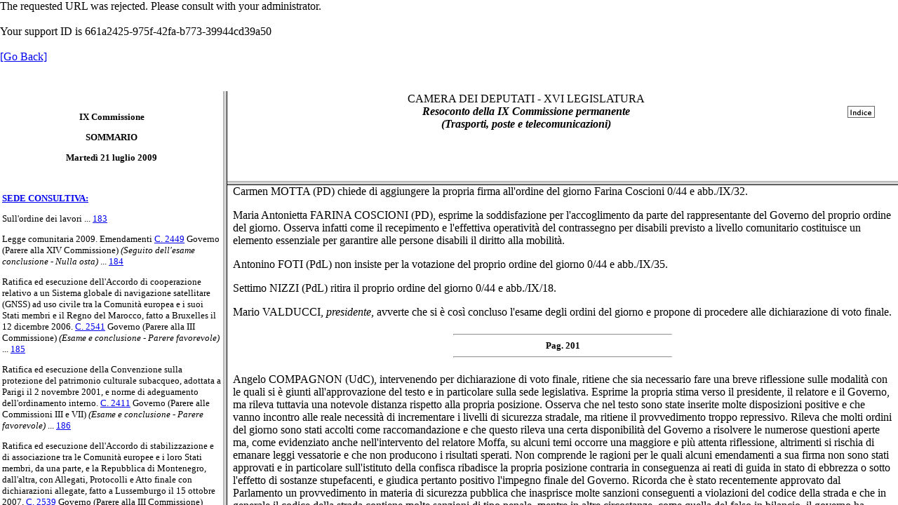

--- FILE ---
content_type: text/html
request_url: https://documenti.camera.it/_dati/leg16/lavori/bollet/frsmcdin_wai.asp?AD=1&percboll=/_dati/leg16/lavori/bollet/200907/0721/html/09/%7Cpagpro=INT200n13%7Call=off%7Ccommis=09
body_size: 28
content:

<frameset rows="130, 65%" FRAMEBORDER="0" FRAMESPACING="0" BORDER="0">
	<frame name="top" MARGINWIDTH="0" MARGINHEIGHT="0" SCROLLING="No" FRAMEBORDER="0" NORESIZE src="intestazione_wai.asp">
	
		
			<frame name="bottom" src="framedin.asp?percboll=/_dati/leg16/lavori/bollet/200907/0721/html/09/&pagpro=INT200n13&all=off&commis=09" MARGINWIDTH="0" MARGINHEIGHT="0" SCROLLING="Yes" FRAMEBORDER="0">
		
	
</frameset>



--- FILE ---
content_type: text/html; charset=UTF-8
request_url: https://documenti.camera.it/_dati/leg16/lavori/bollet/intestazione_wai.asp
body_size: 21
content:
<html><head><title>Request Rejected</title></head>
<body>The requested URL was rejected. Please consult with your administrator.<br/><br/>
Your support ID is 661a2425-975f-42fa-b773-39944cd39a50<br/><br/><a href='javascript:history.back();'>[Go Back]</a></body></html>


--- FILE ---
content_type: text/html
request_url: https://documenti.camera.it/_dati/leg16/lavori/bollet/framedin.asp?percboll=/_dati/leg16/lavori/bollet/200907/0721/html/09/&pagpro=INT200n13&all=off&commis=09
body_size: 31
content:

<HTML>
<HEAD>
<TITLE></TITLE>
</HEAD>

<SCRIPT LANGUAGE="javascript" SRC="/_dati/leg16/lavori/bollet/jvscri.js">
</SCRIPT>

<FRAMESET COLS="25%,*">
  <FRAME SRC='/_dati/leg16/lavori/bollet/200907/0721/html/09/indice.htm' NAME="indice" SCROLLING="AUTO" MARGINHEIGHT="0" MARGINWIDTH="3">
  <FRAMESET ROWS="22%,*">
    <FRAME SRC='/_dati/leg16/lavori/bollet/200907/0721/html/09/testata.htm' NAME="testata" MARGINHEIGHT="0" MARGINWIDTH="0" SCROLLING="NO">
    
    
    	<FRAME SRC='/_dati/leg16/lavori/bollet/200907/0721/html/09/comunic.htm#INT200n13' NAME="testo" SCROLLING="AUTO"> 
    
    
     </FRAMESET> 
</FRAMESET>
</HTML>



--- FILE ---
content_type: text/html
request_url: https://documenti.camera.it/_dati/leg16/lavori/bollet/200907/0721/html/09/indice.htm
body_size: 1442
content:
<HTML>
<HEAD>
<META NAME="Data" CONTENT="20090721">
<META NAME="Commissione" CONTENT="Comm. 09">
<TITLE>Marted� 21 luglio 2009 - Comm. IX</TITLE>
</HEAD>

<BODY BGCOLOR=#FFFFFF>

<FONT SIZE="2">
<P>
<BR>
<B><CENTER>IX Commissione
<P>
SOMMARIO
<P>
Marted� 21 luglio 2009</CENTER>
</B>
<P><BR>

<P>

<P>
<A HREF="comunic.htm#184n1" TARGET="testo"><B><!S>SEDE CONSULTIVA:<!/S></B></A>
<P>


<P><!T>Sull'ordine dei lavori<!/T> 
 ... 
<A HREF="comunic.htm#184n2" TARGET="testo">183</A>
<BR>

<P><!T>Legge comunitaria 2009. Emendamenti 
<A HREF="../../../../../schedela/2449.htm" TARGET="testo">
C. 2449</A> 
 Governo (Parere alla XIV Commissione) <I>(Seguito dell'esame conclusione - Nulla osta) </I><!/T> 
 ... 
<A HREF="comunic.htm#184n3" TARGET="testo">184</A>
<BR>

<P><!T>Ratifica ed esecuzione dell'Accordo di cooperazione relativo a un Sistema globale di navigazione satellitare (GNSS) ad uso civile tra la Comunit&agrave; europea e i suoi Stati membri e il Regno del Marocco, fatto a Bruxelles il 12 dicembre 2006. 
<A HREF="../../../../../schedela/2541.htm" TARGET="testo">
C. 2541</A> 
 Governo (Parere alla III Commissione) <I>(Esame e conclusione - Parere favorevole) </I><!/T> 
 ... 
<A HREF="comunic.htm#185n1" TARGET="testo">185</A>
<BR>

<P><!T>Ratifica ed esecuzione della Convenzione sulla protezione del patrimonio culturale subacqueo, adottata a Parigi il 2 novembre 2001, e norme di adeguamento dell'ordinamento interno. 
<A HREF="../../../../../schedela/2411.htm" TARGET="testo">
C. 2411</A> 
 Governo (Parere alle Commissioni III e VII) <I>(Esame e conclusione - Parere favorevole) </I><!/T> 
 ... 
<A HREF="comunic.htm#186n1" TARGET="testo">186</A>
<BR>

<P><!T>Ratifica ed esecuzione dell'Accordo di stabilizzazione e di associazione tra le Comunit&agrave; europee e i loro Stati membri, da una parte, e la Repubblica di Montenegro, dall'altra, con Allegati, Protocolli e Atto finale con dichiarazioni allegate, fatto a Lussemburgo il 15 ottobre 2007. 
<A HREF="../../../../../schedela/2539.htm" TARGET="testo">
C. 2539</A> 
 Governo (Parere alla III Commissione) <I>(Esame e conclusione - Parere favorevole) </I><!/T> 
 ... 
<A HREF="comunic.htm#188n1" TARGET="testo">188</A>
<BR>

<P><!T>Ratifica ed esecuzione dei seguenti Accordi: a) Accordo tra gli Stati membri dell'Unione europea relativo allo statuto dei militari e del personale civile distaccati, fatto a Bruxelles il 17 novembre 2003; b) Accordo tra gli Stati membri della Unione europea relativo alle richieste di indennizzo nell'ambito di un'operazione dell'UE di gestione delle crisi, firmato a Bruxelles il 28 aprile 2004. 
<A HREF="../../../../../schedela/2553.htm" TARGET="testo">
C. 2553</A> 
 Governo, approvato dal Senato (Parere alla III Commissione) <I>(Esame e conclusione - Parere favorevole) </I><!/T> 
 ... 
<A HREF="comunic.htm#189n1" TARGET="testo">189</A>
<BR>

<P>
<A HREF="comunic.htm#191n1" TARGET="testo"><B><!S>SEDE LEGISLATIVA:<!/S></B></A>
<P>


<P><!T>Disposizioni in materia di sicurezza stradale. 
<A HREF="../../../../../schedela/0044.htm" TARGET="testo">
C. 44</A> 
 Zeller e Brugger, 
<A HREF="../../../../../schedela/0419.htm" TARGET="testo">
C. 419</A> 
 Contento, 
<A HREF="../../../../../schedela/0471.htm" TARGET="testo">
C. 471</A> 
 Anna Teresa Formisano, 
<A HREF="../../../../../schedela/0649.htm" TARGET="testo">
C. 649</A> 
 Meta, 
<A HREF="../../../../../schedela/0772.htm" TARGET="testo">
C. 772</A> 
 Carlucci, 
<A HREF="../../../../../schedela/0844.htm" TARGET="testo">
C. 844</A> 
 Lulli, 
<A HREF="../../../../../schedela/0965.htm" TARGET="testo">
C. 965</A> 
 Conte, 
<A HREF="../../../../../schedela/1075.htm" TARGET="testo">
C. 1075</A> 
 Velo, 
<A HREF="../../../../../schedela/1101.htm" TARGET="testo">
C. 1101</A> 
 Boffa, 
<A HREF="../../../../../schedela/1190.htm" TARGET="testo">
C. 1190</A> 
 Velo, 
<A HREF="../../../../../schedela/1469.htm" TARGET="testo">
C. 1469</A> 
 Vannucci, 
<A HREF="../../../../../schedela/1488.htm" TARGET="testo">
C. 1488</A> 
 Lorenzin, 
<A HREF="../../../../../schedela/1717.htm" TARGET="testo">
C. 1717</A> 
 Moffa, 
<A HREF="../../../../../schedela/1737.htm" TARGET="testo">
C. 1737</A> 
 Minasso, 
<A HREF="../../../../../schedela/1766.htm" TARGET="testo">
C. 1766</A> 
 Giammanco, 
<A HREF="../../../../../schedela/1998.htm" TARGET="testo">
C. 1998</A> 
 Guido Dussin, 
<A HREF="../../../../../schedela/2177.htm" TARGET="testo">
C. 2177</A> 
 Cosenza, 
<A HREF="../../../../../schedela/2299.htm" TARGET="testo">
C. 2299</A> 
 Barbieri, 
<A HREF="../../../../../schedela/2322.htm" TARGET="testo">
C. 2322</A> 
 Consiglio regionale del Veneto, 
<A HREF="../../../../../schedela/2349.htm" TARGET="testo">
C. 2349</A> 
 Consiglio regionale del Veneto, 
<A HREF="../../../../../schedela/2406.htm" TARGET="testo">
C. 2406</A> 
 Stasi e 
<A HREF="../../../../../schedela/2480.htm" TARGET="testo">
C. 2480</A> 
 Bratti e Motta <I>(Seguito della discussione del testo unificato e approvazione) </I><!/T> 
 ... 
<A HREF="comunic.htm#191n2" TARGET="testo">191</A>
<BR>

<I>ALLEGATO 1 (Ulteriore emendamento del Relatore nuove formulazioni)</I> 
 ... 
<A HREF="allegato.htm#210n1" TARGET="testo">210</A>
<BR>

<I>ALLEGATO 2 (Proposte emendative approvate)</I> 
 ... 
<A HREF="allegato.htm#220n1" TARGET="testo">220</A>
<BR>

<I>ALLEGATO 3 (Ordini del giorno)</I> 
 ... 
<A HREF="allegato.htm#238n1" TARGET="testo">238</A>
<BR>

<I>ALLEGATO 4 (Correzioni di forma)</I> 
 ... 
<A HREF="allegato.htm#259n1" TARGET="testo">259</A>
<BR>

<P>
<A HREF="comunic.htm#205n1" TARGET="testo"><B><!S>SEDE CONSULTIVA:<!/S></B></A>
<P>


<P><!T>Documento di programmazione economico-finanziaria relativo alla manovra di finanza pubblica per gli anni 2010-2013. Doc. LVII, n. 2 (Parere alla V Commissione) <I>(Esame e rinvio) </I><!/T> 
 ... 
<A HREF="comunic.htm#205n2" TARGET="testo">205</A>
<BR>


<P>
<HR>
</BODY>
</HTML>



--- FILE ---
content_type: text/html
request_url: https://documenti.camera.it/_dati/leg16/lavori/bollet/200907/0721/html/09/testata.htm
body_size: 200
content:
<HTML>
<HEAD>
<META NAME="Data" CONTENT="20090721">
<META NAME="Commissione" CONTENT="Comm. 09">
<TITLE>Marted� 21 luglio 2009 - Comm. IX</TITLE>
</HEAD>

<BODY BGCOLOR="#FFFFFF">
<TABLE WIDTH="100%" BORDER="0" CELLSPACING="1">
  <TR>
    <TD ALIGN="CENTER">CAMERA DEI DEPUTATI - XVI LEGISLATURA<BR>
    <EM><STRONG>Resoconto della IX Commissione permanente<BR>    (Trasporti, poste e telecomunicazioni)
    </STRONG></EM></TD>
 <td align="center" valign="middle">
   <a target="bottom" HREF='javascript:parent.bottom.ritorna("/_dati/leg16/lavori/bollet/00rvar.htm?sezione=200907/0721/html/frontesp.htm")'>
 <img src="/_dati/leg16/lavori/img/indice.gif" Alt="Index" border="0"></a></td>
  </TR>
</TABLE>
</BODY>
</HTML>



--- FILE ---
content_type: text/html
request_url: https://documenti.camera.it/_dati/leg16/lavori/bollet/200907/0721/html/09/comunic.htm
body_size: 27516
content:
<HTML>
<HEAD>
<META NAME="Data" CONTENT="20090721">
<META NAME="Commissione" CONTENT="Comm. 09">
<TITLE>Marted� 21 luglio 2009 - Comm. IX</TITLE>
</HEAD>
<BODY BGCOLOR="#FFFFFF">

<P><CENTER><B>IX Commissione - Resoconto di marted� 21 luglio 2009</B></CENTER><P>

<P>
<A NAME="Pag184"></A>
<P><CENTER><I>TESTO AGGIORNATO AL 29 LUGLIO 2009</I></CENTER><P>
<H5><HR WIDTH=33%><CENTER>Pag. 184</CENTER><HR WIDTH=33%></H5>
<P><P><A NAME="184n1">
</A>
<B><CENTER><B><!S>SEDE CONSULTIVA<!/S></B> 

</CENTER></B><P><I><!P>Marted&igrave; 21 luglio 2009. - Presidenza del presidente Mario VALDUCCI. - Interviene il Viceministro per lo sviluppo economico Paolo Romani e il sottosegretario per le infrastrutture e i trasporti Bartolomeo Giachino.<!/P>
</I><P><B>La seduta comincia alle 14.45.</B>
<P><A NAME="184n2">
</A>
<B><!T>Sull'ordine dei lavori.<!/T></B> 
<P><A NAME="INT184n1"></A>Mario VALDUCCI, <I>presidente, </I>propone di procedere ad un'inversione dell'ordine del giorno, nel senso di svolgere in primo luogo la votazione del parere sul disegno di legge comunitaria per il 2009, quindi all'esame della ratifica ed esecuzione dell'Accordo di cooperazione relativo a un Sistema globale di navigazione satellitare (GNSS) ad uso civile tra la Comunit&agrave; europea e i suoi Stati membri e il Regno del Marocco, fatto a Bruxelles il 12 dicembre 2006 e dei successivi disegni di legge di ratifica all'ordine del giorno. Propone quindi di procedere all'esame in sede legislativa del testo unificato in materia di sicurezza stradale e, infine, all'esame del documento di programmazione economico-finanziaria per gli anni 2010-2013.
<P><A NAME="184n3">
</A>
<B><!T>Legge comunitaria 2009.
<BR>Emendamenti C. 2449 Governo.
<BR></B>(Parere alla XIV Commissione).
<BR><I>(Seguito dell'esame conclusione - Nulla osta).<!/T>
</I><P>La Commissione prosegue l'esame delle proposte emendative al disegno di legge comunitaria, rinviato nella seduta del 15 luglio 2009.
<P><A NAME="INT184n2"></A>Jonny CROSIO (LNP), intervenendo sull'articolo aggiuntivo a propria firma 7.09 fa presente che questo tratta un tema assai rilevante per il Paese, perch&eacute; introduce un sistema che garantisce gli utenti e che riconosce la competenza del Garante per la protezione dei dati personali. Osserva che l'articolo aggiuntivo 7.09 &egrave; volto a migliorare una situazione esistente molto grave quindi dichiara il proprio impegno a ritirare l'emendamento presso la XIV Commissione. Contestualmente richiede tuttavia un impegno serio da parte del Governo ad affrontare e risolvere la questione oggetto del proprio articolo aggiuntivo. 
<P><A NAME="INT184n3"></A>Daniele TOTO (PdL), <I>relatore</I>, rileva che l'argomento in questione necessita di un approfondimento e di una riflessione che porti a valutare le conseguenze derivanti dall'applicazione della nuova disciplina. 
<P><A NAME="INT184n4"></A>Il viceministro <A NAME="INT184n5"></A>Paolo ROMANI rileva che l'emendamento, pur essendo completo, non risolverebbe il problema posto in termini adeguati. Ritiene infatti necessaria una consultazione tra le parti. Dichiara l'impegno del Governo a risolvere definitivamente la questione posta dall'articolo aggiuntivo del deputato Crosio.
<P><A NAME="INT184n6"></A>Aurelio Salvatore MISITI (IdV) intervenendo sull'articolo aggiuntivo a propria firma 7.02, chiede al relatore e al Governo di fornire ulteriori chiarimenti in relazione al parere contrario espresso.
<P><A NAME="INT184n7"></A>Il viceministro <A NAME="INT184n8"></A>Paolo ROMANI fa presente che sulla questione oggetto dell'emendamento &egrave; stato svolto un ampio dibattito e che si &egrave; finalmente giunti alla soluzione del problema. Ricorda che in base ad una graduatoria del 1999, un'emittente nazionale non ha avuto le frequenze idonee a trasmettere. Sulla base di un'indicazione data dalla Commissione europea, &egrave; stata operata nei mesi scorsi e conclusa nel giugno del 2009 una ricanalizzazione della banda VHF, che ha coinvolto 14 milioni di italiani attraverso la quale &egrave; stata ottenuta una nuova frequenza nazionale, peraltro non soggetta all'affollamento che ha caratterizzato le frequenze in chiaro delle emittenti nazionali. Rileva che 'emittente Europa 7 pu&ograve; quindi finalmente attivare gli investimenti dichiarati. Sottolinea che la ricanalizzazione non ha sottratto frequenze alle<P>

<A NAME="Pag185"></A>
<P>
<H5><HR WIDTH=33%><CENTER>Pag. 185</CENTER><HR WIDTH=33%></H5>
<P>emittenti nazionali, e in particolare a Rai 1, che pu&ograve; trasmettere anch'essa sulla banda VHF, immediatamente contigua alla banda UHF. Ricorda che a seguito di un accoro con il Ministero della difesa &egrave; stata concordata la riconsegna del canale 13 e che quindi la radio digitale &egrave; stata interamente riallocata su quel canale e sono stati liberati gli altri canali su cui tali frequenze erano state temporaneamente allocate. Esprime soddisfazione per il lavoro di ricanalizzazione da poco concluso dal Ministero dello sviluppo economico. Sottolinea peraltro che la procedura infrazione aperta dalla Commissione europea rispetto ad alcune disposizioni della cosiddetta &#171;legge Gasparri&#187; si &egrave; proceduto, come chiesto dalla Commissione, alla sostituzione del titolo della licenza con quello del'autorizzazione generale e d'accordo con la Commissione europea &egrave; stato deciso di chiudere la procedura di infrazione sulla base di un dividendo digitale, essendo stati liberati canali sulla rete SFN. Ricorda i principali passaggi con i quali si &egrave; proceduto alla risoluzione della vicenda oggetto dell'articolo aggiuntivo Misiti 7.02, ossia la delibera dell'Autorit&agrave; per le garanzie nelle comunicazioni n. 181e la disposizione introdotta nella legge comunitaria per il 2008. 
<P><A NAME="INT185n1"></A>Aurelio Salvatore MISITI (IdV) in considerazione dei chiarimenti forniti dal Viceministro, si impegna a ritirare presso la XIV Commissione l'articolo aggiuntivo a propria firma 7.02.
<P><A NAME="INT185n2"></A>Mario VALDUCCI, <I>presidente, </I>in ragione dell'impegno dei presentatori a ritirare presso la XIV Commissione gli articoli aggiuntivi Misiti 7.02 e Crosio 7.09, invita il relatore a riformulare la proposta di parere nel senso di proporre l'espressione di un nulla osta.
<P><A NAME="INT185n3"></A>Daniele TOTO (PdL), <I>relatore, </I>riformula quindi la propria proposta di parere nel senso richiesto dal presidente. Propone pertanto che la Commissione esprima nulla osta sugli articoli aggiuntivi Misiti 7.02 e Crosio 7.09.
<P>La Commissione approva la proposta di nulla osta del relatore.
<P><A NAME="185n1">
</A>
<B><!T>Ratifica ed esecuzione dell'Accordo di cooperazione relativo a un Sistema globale di navigazione satellitare (GNSS) ad uso civile tra la Comunit&agrave; europea e i suoi Stati membri e il Regno del Marocco, fatto a Bruxelles il 12 dicembre 2006.
<BR>C. 2541 Governo.
<BR></B>(Parere alla III Commissione).
<BR><I>(Esame e conclusione - Parere favorevole).<!/T>
</I><P>La Commissione inizia l'esame del provvedimento in oggetto.
<P><A NAME="INT185n4"></A>Jonny CROSIO (LNP) <I>relatore</I>, avverte che la IX Commissione &egrave; chiamata ad esprimere il parere sul disegno di legge AC 2541, di ratifica dell'Accordo stipulato a Bruxelles il 12 dicembre 2006 tra la Comunit&agrave; europea e i suoi Stati membri, e il Regno del Marocco, in tema i cooperazione per il sistema di navigazione satellitare Galileo.
<BR>Rileva che l'Accordo appartiene alla categoria degli accordi &#171;misti&#187;, cio&egrave; conclusi nei settori di competenze concorrenti dalla Comunit&agrave; europea e sottoposti successivamente per la ratifica anche agli Stati membri.
<BR>Segnala che la relazione introduttiva al disegno di legge di autorizzazione alla ratifica sintetizza la cornice nella quale si inquadra l'Accordo tra la Comunit&agrave; europea e il Marocco, che segue quelli gi&agrave; conclusi con Cina, Stati Uniti d'America, Ucraina e Corea; fa presente che l'Accordo &egrave;, dopo quello con Israele, il secondo concluso in ambito mediterraneo e che in tale ambito l'Ue ha intenzione di coinvolgere in un programma specifico denominato <I>Euro-Mediterranean Satellite Navigation Project</I> i 12 partner Euromed.
<BR>Osserva che la politica europea di navigazione satellitare &egrave; finalizzata a mettere a disposizione dell'Unione europea due sistemi di navigazione satellitare (GNSS); tali sistemi sono realizzati rispettivamente dai programmi EGNOS e GALILEO. Sottolinea che ciascuna delle due infrastrutture<P>

<A NAME="Pag186"></A>
<P>
<H5><HR WIDTH=33%><CENTER>Pag. 186</CENTER><HR WIDTH=33%></H5>
<P>comprende satelliti e stazioni terrestri. Ricorda che, secondo quanto riportato nella relazione illustrativa, i costi stimati del programma GALILEO si attestano sui 3,8 miliardi di euro; a seguito delle difficolt&agrave; subentrate nei negoziati per il contratto di concessione, la Commissione europea, che inizialmente contava di reperire i due terzi dell'onere dal settore privato, prevede ora l'integrale attribuzione delle spese a carico dell'Unione. 
<BR>Evidenzia che l'ambito e la tipologia della cooperazione nel settore della navigazione e della sincronizzazione satellitare sono definiti negli articoli 4 e 5 del Trattato; si tratta di ricerca scientifica, produzione industriale, formazione, sviluppo dei servizi e del mercato, commercio, aspetti legati al sistema, certificazione e protezione dello stesso. Fa presente che l'eventuale estensione della cooperazione ad altri settori specifici - quali beni sensibili sottoposti a misure di controllo dell'esportazione, crittografia e tecnologie di sicurezza dell'informazione, scambio di informazioni classificate sulla navigazione satellitare - potr&agrave; essere oggetto di accordi separati tra le Parti. Rileva che l'articolo 4 chiarisce che l'Accordo lascia impregiudicata l'applicazione della normativa comunitaria sull'istituzione dell'autorit&agrave; di vigilanza del GNSS europeo e le misure in materia di non proliferazione e di controllo delle esportazioni di beni a duplice uso.
<BR>Chiarisce che in base all'articolo 10, le Parti riconoscono il valore di un approccio coordinato in seno agli organismi internazionali di normalizzazione e certificazione, sostengono lo sviluppo di norme GALILEO e ne promuovono l'applicazione su scala mondiale; le Parti sono chiamate inoltre a cooperare in tutte le questioni attinenti al GNSS nell'ambito dell'Organizzazione internazionale dell'aviazione civile, dell'Organizzazione marittima internazionale e dell'Unione internazionale comunicazioni e ad adottare le misure che permettano la piena utilizzazione di Galileo nel proprio territorio.
<BR>Osserva che con l'articolo 12, sulla sicurezza, le Parti si impegnano a proteggere i sistemi globali di navigazione satellitare contro ogni abuso, interferenza, interruzione ed atto ostile e prendono tutte le iniziative praticabili per garantire qualit&agrave;, continuit&agrave; e sicurezza dei servizi di navigazione satellitare e delle relative infrastrutture sul loro territorio. Rileva che a tal fine, l'Unione europea e il Marocco designano un'autorit&agrave; competente per le questioni connesse alla sicurezza GNSS, che sia in grado di salvaguardare la continuit&agrave; dei servizi.
<BR>Fa presente che l'articolo 15 stabilisce che l'entit&agrave; e le modalit&agrave; del contributo del Marocco al programma GALILEO saranno oggetto di un accordo distinto. Sottolinea che ai programmi di cooperazione, conclusi in virt&ugrave; dell'Accordo, si applicheranno i princ&igrave;pi della libera circolazione di merci, persone, servizi e capitali, sulla base del predetto Accordo euro-mediterraneo di associazione del marzo 2000. 
<BR>Evidenzia che, ai sensi dell'articolo 16, le Parti incoraggiano lo scambio di informazioni - anche tra imprese - e si impegnano a istituire punti di contatto allo scopo di dare effettiva attuazione alle disposizioni dell'Accordo.
<BR>Propone, in conclusione, di esprimere parere favorevole.
<P>Il viceministro <A NAME="INT186n1"></A>Paolo ROMANI esprime il proprio assenso sulla proposta di parere favorevole del relatore.
<P>La Commissione approva la proposta di parere favorevole del relatore.
<P><A NAME="186n1">
</A>
<B><!T>Ratifica ed esecuzione della Convenzione sulla protezione del patrimonio culturale subacqueo, adottata a Parigi il 2 novembre 2001, e norme di adeguamento dell'ordinamento interno.
<BR>C. 2411 Governo.
<BR></B>(Parere alle Commissioni III e VII).
<BR><I>(Esame e conclusione - Parere favorevole).<!/T>
</I><P>La Commissione inizia l'esame del provvedimento in oggetto.<P>

<A NAME="Pag187"></A>
<P>
<H5><HR WIDTH=33%><CENTER>Pag. 187</CENTER><HR WIDTH=33%></H5>
<P><P><A NAME="INT187n1"></A>Jonny CROSIO (LNP) <I>relatore</I>, avverte che la IX Commissione &egrave; chiamata ad esprimere il parere sul disegno di legge di ratifica della Convenzione sulla protezione del patrimonio culturale subacqueo, adottata a Parigi il 2 novembre 2001 dagli Stati membri dell'UNESCO allo scopo di mettere in grado le Parti di tutelare al meglio il loro patrimonio sommerso. Fa presente che la Convenzione, entrata in vigore il 2 gennaio 2009, si compone di un preambolo, 35 articoli e un allegato.
<BR>Osserva che la Convenzione chiarisce innanzitutto, all'articolo 1, che il patrimonio culturale subacqueo &egrave; costituito da tutte le tracce di esistenza umana che abbiano carattere culturale, storico o archeologico, e che siano state parzialmente o totalmente sommerse da almeno cento anni; la definizione di patrimonio culturale subacqueo include dunque siti, strutture, edifici, resti umani, navi affondate e il loro carico, oggetti preistorici. Da tale definizione, viene esplicitato, sono esclusi oleodotti, cavi posizionati sui fondali marini ed altri impianti.
<BR>Sottolinea che i principi generali della Convenzione, delineati all'articolo 2, sono i seguenti: obbligo per le Parti di preservare il patrimonio culturale subacqueo nell'interesse dell'umanit&agrave; e di adottare misure conseguenti; conservazione in situ del patrimonio culturale subacqueo come opzione prioritaria prima di autorizzare o intraprendere qualsiasi intervento su di esso; divieto di sfruttamento del patrimonio culturale subacqueo a fini commerciali. Evidenzia che viene inoltre prevista la vigilanza degli Stai membri sul rispetto dei resti umani sommersi, mentre gli elementi del patrimonio culturale subacqueo recuperati, vengono messi in deposito e gestiti in modo da garantire la loro conservazione a lungo termine. Fa presente che l'articolo 3 precisa che le disposizioni della Convenzione in esame non pregiudicano i diritti, la giurisdizione e i doveri derivanti agli Stati dal diritto internazionale e dalla loro adesione alla Convenzione ONU sul diritto del mare. 
<BR>Quanto invece alle acque interne, arcipelagiche e al mare territoriale, osserva che, ai sensi dell'articolo 7, gli Stati hanno il diritto esclusivo di regolamentare e di autorizzare gli interventi sul patrimonio culturale subacqueo immerso in tali aree.
<BR>Evidenzia che gli articoli 9 e 10 regolano la gestione del patrimonio culturale subacqueo che giace nella zona economia esclusiva e sulla piattaforma continentale, la cui tutela &egrave; a carico dello Stato cui pertengono tali aree, mentre gli articoli 11 e 12 riguardano il patrimonio culturale subacqueo situato nell'Area, intesa quale zona che comprende i fondi marini ed il relativo sottosuolo, al di l&agrave; dei limiti della giurisdizione nazionale. Sottolinea che la protezione di tale patrimonio &egrave; a carico di tutti gli Stati parte. 
<BR>Sottolinea che, sia per quanto riguarda i ritrovamenti nella zona esclusiva e nella piattaforma continentale, sia per quelli effettuati nell'Area, l'articolo 13 stabilisce un regime di cooperazione internazionale che comprende la reciproca informazione, la consultazione e il coordinamento nell'attuazione delle misure. Fa presente inoltre che gli articoli 17 e 18 riguardano le sanzioni destinate a colpire le violazioni delle misure adottate in attuazione della Convenzione, e i provvedimenti adottati dagli Stati per procedere, sul proprio territorio, alla confisca dei beni recuperati in modo non conforme al dettato della Convenzione.
<BR>Infine rileva che l'articolo 22 prevede l'istituzione (o il rafforzamento) di Autorit&agrave; nazionali competenti per la protezione del patrimonio culturale subacqueo, responsabili della sua inventariazione, dell'effettiva protezione, della conservazione e della sua valorizzazione. Segnala che l'articolo 8 del disegno di legge di autorizzazione alla ratifica, stabilisce che per l'Italia tali compiti saranno affidati al Ministero per i beni e le attivit&agrave; culturali, e che per le navi di Stato o da guerra, le operazioni saranno condotte in cooperazione con il Ministero della difesa.
<BR>Fa presente in ultimo che gli articoli 23 e 24 riguardano la Conferenza delle Parti - che si &egrave; tenuta per la prima volta a Parigi il 26 e 27 marzo 2009 - e il Segretariato della Convenzione, che viene<P>

<A NAME="Pag188"></A>
<P>
<H5><HR WIDTH=33%><CENTER>Pag. 188</CENTER><HR WIDTH=33%></H5>
<P>assicurato dal Direttore generale dell'UNESCO e che i restanti articoli della Convenzione dettano norme per la risoluzione delle controversie, regole procedurali per l'adozione degli emendamenti al testo, e clausole relative alla eventuale rinuncia di una delle Parti.
<BR>Ricorda infine che l'Allegato alla Convenzione contiene 36 Regole, costituite da dettagliate disposizioni riguardanti le attivit&agrave; dirette alla tutela del patrimonio culturale subacqueo e che tali regole, gi&agrave; largamente riconosciute e applicate, sono diventate, negli anni, una base comune di riferimento nel campo degli scavi e dell'archeologia subacquea.
<BR>Propone, in conclusione, di esprimere parere favorevole.
<P>La Commissione approva la proposta di parere favorevole del relatore.
<P><A NAME="188n1">
</A>
<B><!T>Ratifica ed esecuzione dell'Accordo di stabilizzazione e di associazione tra le Comunit&agrave; europee e i loro Stati membri, da una parte, e la Repubblica di Montenegro, dall'altra, con Allegati, Protocolli e Atto finale con dichiarazioni allegate, fatto a Lussemburgo il 15 ottobre 2007. 
<BR>C. 2539 Governo.
<BR></B>(Parere alla III Commissione).
<BR><I>(Esame e conclusione - Parere favorevole).<!/T>
</I><P>La Commissione inizia l'esame del provvedimento in oggetto.
<P><A NAME="INT188n1"></A>Settimo NIZZI (PdL) <I>relatore</I>, avverte che la IX Commissione &egrave; chiamata ad esprimere il parere sul disegno di legge AC 2539, recante ratifica ed esecuzione dell'Accordo di stabilizzazione e di associazione tra le Comunit&agrave; europee e i loro stati membri, da una parte, e la repubblica del Montenegro, dall'altra, fatto a Lussemburgo il 15 ottobre 2007.
<BR>Fa presente che l'Accordo di stabilizzazione e associazione (ASA) rientra nella categoria degli accordi cosiddetti &#171;misti&#187;, in quanto contengono disposizioni che interessano anche gli aspetti pi&ugrave; propriamente politici, e quindi gli ordinamenti dei singoli Stati membri, dei quali &egrave; necessaria la ratifica ed &egrave; finalizzato ad integrare il Montenegro nel contesto politico ed economico europeo, anche nella prospettiva di una futura candidatura all'ingresso nell'Unione europea.
<BR>Sottolinea che l'Accordo &egrave; parte del processo di stabilizzazione e di associazione (PSA) previsto dalla Comunicazione della Commissione al Consiglio e al Parlamento europeo del 26 maggio 1999, che contribuisce alla definizione della strategia comune dell'Unione nei confronti di cinque Paesi dell'Europa sud-orientale (Bosnia-Erzegovina, Croazia, Repubblica federale di Jugoslavia - ridottasi nel frattempo alla Serbia dopo l'indipendenza del Montenegro e del Kosovo -, <I>ex</I> Repubblica jugoslava di Macedonia e Albania ). Rileva che il PSA prevede, oltre all'elaborazione di accordi di stabilizzazione e di associazione (ASA), lo sviluppo delle relazioni economiche e commerciali con la regione e al suo interno; lo sviluppo degli aiuti economici e finanziari gi&agrave; disponibili; l'aiuto al processo di democratizzazione, alla societ&agrave; civile, all'istruzione e allo sviluppo istituzionale; la cooperazione nel settore della giustizia e degli affari interni; lo sviluppo del dialogo politico. 
<BR>Evidenzia che gli obiettivi principali degli ASA sono, in considerazione della situazione specifica di ciascun Paese, il consolidamento della democrazia, dello Stato di diritto, dello sviluppo economico e della cooperazione regionale, la definizione di un quadro ufficiale per il dialogo politico a livello bilaterale e regionale, la formazione, una volta compiuti progressi sufficienti nella riforma dell'economia, di una o pi&ugrave; zone di libero scambio, il sostegno alla cooperazione economica, sociale, civile e in settori quali l'istruzione, la scienza, la tecnologia, l'energia, l'ambiente e la cultura. 
<BR>Segnala che l'Accordo comprende un Preambolo, 139 articoli raggruppati in dieci titoli, l'Atto finale, 7 Allegati, 8 Protocolli e Dichiarazioni. 
<BR>Fa presente che gli obiettivi dell'Accordo con il Montenegro, delineati nell'articolo 1 dell'Accordo stesso, sono quelli di<P>

<A NAME="Pag189"></A>
<P>
<H5><HR WIDTH=33%><CENTER>Pag. 189</CENTER><HR WIDTH=33%></H5>
<P>favorire il dialogo per consentire lo sviluppo delle relazioni politiche tra le Parti, nonch&eacute; la stabilizzazione del Montenegro e il consolidamento in esso della democrazia e dello Stato di diritto; sostenere il Montenegro nello sviluppo della cooperazione economica e internazionale; instaurare progressivamente una zona di libero scambio tra la Comunit&agrave; europea e il Montenegro; promuovere la cooperazione regionale.
<BR>Ricorda che il Titolo I definisce i princ&igrave;pi generali concordati tra le Parti per l'attuazione dell'ASA, quali in particolare il rispetto dei princ&igrave;pi democratici e dei diritti umani e il rispetto dei principi del diritto internazionale. Il Titolo II riguarda lo sviluppo del dialogo politico a livello bilaterale, multilaterale e regionale. Il Titolo III regola gli impegni del Montenegro a promuovere attivamente la cooperazione regionale, con il sostegno della Comunit&agrave;. Il Titolo IV ha per oggetto le disposizioni di natura commerciale: per la libera circolazione delle merci si prevede l'instaurazione progressiva di una zona di libero scambio nel corso di un periodo transitorio della durata massima di cinque anni; all'entrata in vigore dell'ASA verranno aboliti i dazi doganali, le restrizioni quantitative e le misure d'effetto equivalente relativi alle importazioni nella Comunit&agrave; di prodotti industriali originari del Montenegro. Nel Titolo V, riguardante la circolazione dei lavoratori, l'ASA stabilisce che i lavoratori cittadini di una Parte legalmente occupati nel territorio dell'altra Parte non siano soggetti ad alcuna discriminazione basata sulla nazionalit&agrave;, per quanto riguarda le condizioni di lavoro, di retribuzione e di licenziamento. Osserva che l'ASA promuove anche -a partire dal quarto anno successivo all'entrata in vigore - la graduale liberalizzazione della prestazione di servizi da parte di societ&agrave; o di persone legalmente residenti nell'altra Parte contraente, consentendo allo scopo la temporanea circolazione dei prestatori di servizi. 
<BR>Segnala la specifica trattazione, contenuta nel Protocollo n. 4 dell'Accordo, relativa alla prestazione tra le Parti di servizi di trasporto. In particolare, per i trasporti terrestri, sottolinea che si mira a garantire un livello di traffico stradale illimitato tra i territori del Montenegro e della CE, assieme alla progressiva armonizzazione della normativa montenegrina con quella comunitaria; nel campo dei trasporti marittimi le Parti si impegnano ad applicare la pi&ugrave; ampia liberalizzazione commerciale, contestualmente all'adeguamento della normativa del Montenegro a quella comunitaria nei settori del trasporto aereo e fluviale.
<BR>Rileva che il Titolo VI concerne il graduale ravvicinamento della legislazione montenegrina a quella comunitaria; il Titolo VII disciplina la cooperazione nel settore della giustizia e degli affari interni; il Titolo VIII concerne le politiche di cooperazione. In questo ambito &egrave; compresa la cooperazione nel settore delle comunicazioni radiotelevisive, della informatizzazione e dello sviluppo tecnologico; il Titolo IX disciplina la materia della cooperazione finanziaria; il Titolo X, infine, reca disposizioni istituzionali e finali.
<BR>Propone, in conclusione, di esprimere parere favorevole.
<P>La Commissione approva la proposta di parere favorevole del relatore.
<P><A NAME="189n1">
</A>
<B><!T>Ratifica ed esecuzione dei seguenti Accordi: a) Accordo tra gli Stati membri dell'Unione europea relativo allo statuto dei militari e del personale civile distaccati, fatto a Bruxelles il 17 novembre 2003; b) Accordo tra gli Stati membri della Unione europea relativo alle richieste di indennizzo nell'ambito di un'operazione dell'UE di gestione delle crisi, firmato a Bruxelles il 28 aprile 2004. 
<BR>C. 2553 Governo, approvato dal Senato.
<BR></B>(Parere alla III Commissione).
<BR><I>(Esame e conclusione - Parere favorevole).<!/T>
</I><P>La Commissione inizia l'esame del provvedimento in oggetto.
<P><A NAME="INT189n1"></A>Settimo NIZZI (PdL) <I>relatore</I>, avverte che avverte che la IX Commissione &egrave; chiamata ad esprimere il parere sul disegno<P>

<A NAME="Pag190"></A>
<P>
<H5><HR WIDTH=33%><CENTER>Pag. 190</CENTER><HR WIDTH=33%></H5>
<P>di legge AC 2553, di ratifica degli Accordi tra gli Stati membri della UE in materia di missioni umanitarie effettuate nell'ambito della PESD (Politica europea di sicurezza e difesa).
<BR>Fa presente che i due Accordi in oggetto, stipulati tra gli Stati membri dell'Unione europea, sono intesi a facilitare alcuni aspetti giuridici, procedurali e logistici delle missioni umanitarie e di soccorso, di mantenimento o ristabilimento della pace, di gestione delle crisi, quali previste dall'articolo 17, comma 2 del Trattato sull'Unione europea nell'ambito della PESD.
<BR>Sottolinea che il primo, e pi&ugrave; rilevante, dei due Accordi concerne lo statuto dei militari e del personale civile che si trovino in posizione di distacco presso le istituzioni dell'Unione europea, nonch&eacute; lo statuto dei Quartieri generali e delle Forze eventualmente messe a disposizione dell'Unione europea per lo svolgimento dei compiti previsti in ambito PESD. Osserva che l'Accordo in commento riguarda parimenti lo statuto dei militari e del personale civile di ciascuno Stato membro, messi a disposizione dell'Unione europea per l'impiego negli ambiti suddetti.
<BR>Rileva che la Parte I prevede l'obbligo degli Stati membri di facilitare l'ingresso, il soggiorno e la partenza a fini istituzionali del personale e delle relative persone a carico, mentre dal lato di questi ultimi vige l'obbligo del rispetto delle leggi vigenti nello Stato ospitante, astenendosi altres&igrave; da comportamenti contrari allo spirito dell'Accordo in esame; &egrave; inoltre previsto che le patenti di guida militari siano riconosciute sul territorio dello Stato ospitante, per veicoli comparabili, nonch&eacute; la facolt&agrave; del personale di ciascuno degli Stati membri di fornire assistenza medica e dentistica al personale delle Forze o dei Quartieri generali proveniente da qualsiasi altro Stato membro. Ricorda che il personale militare e civile &egrave; altres&igrave; tenuto ad indossare le rispettive uniformi in base ai regolamenti vigenti nello Stato di invio, ed &egrave; contemplato che i veicoli di ciascuno degli Stati membri rechino una targa distintiva della loro nazionalit&agrave;.
<BR>Sottolinea che la Parte II riporta disposizioni che si applicano esclusivamente ai militari e ai civili distaccati presso le istituzioni dell'Unione europea; &egrave; in particolare previsto che tali categorie possano detenere e portare armi nelle attivit&agrave; di preparazione delle missioni PESD, e naturalmente quando a tali missioni partecipano.
<BR>Evidenzia inoltre che la Parte III dell'Accordo detta norme applicabili esclusivamente ai Quartieri generali e alle Forze, inclusi i militari e i civili in essi impiegati mentre, la Parte IV contiene disposizioni finali, tra le quali la previsione dell'approvazione dell'Accordo negli Stati membri secondo le rispettive norme costituzionali, e della figura del Segretario generale del Consiglio dei ministri UE quale depositario dell'Accordo.
<BR>Quanto al secondo accordo, sottoscritto dagli Stati membri dell'Unione europea, e riguardante le richieste di indennizzo per danni ricevuti a cose o persone nell'ambito di un'operazione PESD, fa presente che consta di un breve Preambolo e di 9 articoli.
<BR>Tra questi segnala in particolare: l'articolo 2, che riguarda l'applicabilit&agrave; dell'Accordo in esame, per la quale occorrono due condizioni, ossia che i danni o le perdite si siano verificati nel quadro della preparazione e dell'esecuzione dei compiti PESD, e che si siano verificati al di fuori dei territori di applicazione di cui all'accordo SOFA UE; l'articolo 3, che prevede la rinuncia a qualsiasi richiesta di indennizzo nei confronti di un altro Stato membro per perdite o ferimento di appartenenti al proprio personale militare o civile, a meno che non vi sia stata grave negligenza o comportamento doloso; l'articolo 4, che dispone la rinuncia a qualsiasi richiesta di risarcimento da parte di uno Stato membro che abbia ricevuto danni a beni di sua propriet&agrave;, se il danno &egrave; causato da un militare o un civile dell'altro Stato membro nell'esercizio delle funzioni di cui al presente Accordo, e anche se il danno &egrave; causato da un veicolo, natante o aereo utilizzato in relazione ai compiti citati.<P>

<A NAME="Pag191"></A>
<P>
<H5><HR WIDTH=33%><CENTER>Pag. 191</CENTER><HR WIDTH=33%></H5>
<P><BR>Evidenzia infine che la rinuncia &egrave; subordinata all'assenza di negligenza grave o dolo.
<BR>Ricorda che, in base alla relazione introduttiva al disegno di legge di autorizzazione alla ratifica, entrambi gli Accordi non comportano oneri aggiuntivi per la finanza pubblica.
<BR>Propone, in conclusione, di esprimere parere favorevole.
<P>La Commissione approva la proposta di parere favorevole del relatore.
<P><B>La seduta termina alle 15.35.</B>
<P><A NAME="191n1">
</A>
<B><CENTER><B><!S>SEDE LEGISLATIVA<!/S></B> 

</CENTER></B><P><I><!P>Marted&igrave; 21 luglio 2009. - Presidenza del presidente Mario VALDUCCI. - Interviene il Sottosegretario di Stato per le infrastrutture e i trasporti Bartolomeo Giachino.<!/P>
</I><P><B>La seduta comincia alle 16.20.</B>
<P><A NAME="191n2">
</A>
<B><!T>Disposizioni in materia di sicurezza stradale.
<BR>C. 44 Zeller e Brugger, C. 419 Contento, C. 471 Anna Teresa Formisano, C. 649 Meta, C. 772 Carlucci, C. 844 Lulli, C. 965 Conte, C. 1075 Velo, C. 1101 Boffa, C. 1190 Velo, C. 1469 Vannucci, C. 1488 Lorenzin, C. 1717 Moffa, C. 1737 Minasso, C. 1766 Giammanco, C. 1998 Guido Dussin, C. 2177 Cosenza, C. 2299 Barbieri, C. 2322 Consiglio regionale del Veneto, C. 2349 Consiglio regionale del Veneto, C. 2406 Stasi e C. 2480 Bratti e Motta.
<BR></B><I>(Seguito della discussione del testo unificato e approvazione).<!/T>
</I><P>La Commissione prosegue la discussione, rinviata nella seduta del 14 luglio 2009.
<P><A NAME="INT191n1"></A>Mario VALDUCCI, <I>presidente,</I> avverte che, ai sensi dell'articolo 65, comma 2, del Regolamento, la pubblicit&agrave; della seduta odierna sar&agrave; assicurata anche attraverso l'attivazione di impianti audiovisivi a circuito chiuso. 
<BR>Avverte che le Commissioni competenti in sede consultiva hanno espresso il parere sugli emendamenti approvati in linea di principio di propria competenza e d&agrave; conto dei pareri espressi. In particolare, hanno espresso parere favorevole le Commissioni IV (Finanze), VIII (Ambiente) e XIII (Agricoltura), hanno espresso parere favorevole con condizioni e, in alcuni casi anche con osservazioni e parere contrario sul alcune proposte emendative, le Commissioni I (Affari costituzionali), II (Giustizia), V (Bilancio) VII (Cultura, scienza e istruzione), XII (Affari sociali) e XIV (Politiche dell'Unione europea).
<BR>Avverte altres&igrave; che il relatore ha presentato il nuovo emendamento 24.2, con il quale si recepisce la condizione sul testo posta nel parere dalla V Commissione Bilancio (<I>vedi allegato 1</I>).
<BR>Invita quindi i presentatori a ritirare gli emendamenti 1.15 del relatore <I>(nuova formulazione)</I>, gli emendamenti Graziano 22.18, 22.19, 22.20 e 22.21, nella nuova formulazione e Montagnoli 40.3, nella nuova formulazione, sui quali hanno espresso parere contrario, rispettivamente, la Commissione Politiche dell'Unione europea, la Commissione Giustizia e la Commissione Bilancio. Ricorda infatti che l'approvazione di un emendamento su cui le Commissioni competenti hanno espresso parere contrario, comporta il venir meno della sede legislativa.
<BR>Avverte altres&igrave; che il relatore ha predisposto una riformulazione degli emendamenti gi&agrave; approvati in linea di principio in modo da tener conto delle condizioni e, in alcuni casi, anche delle osservazioni contenute nei pareri trasmessi <I>(vedi allegato 1)</I>. Propone quindi di procedere alla votazione dei singoli articoli e delle proposte emendative ad essi riferite.
<P>La Commissione approva l'emendamento Toto 1.2 <I>(vedi allegato 2).</I>
<P><A NAME="INT191n2"></A>Silvano MOFFA (PdL), <I>relatore, </I>ritira il proprio emendamento 1.15 (nuova formulazione), su cui la XIV Commissione (Politiche dell'Unione europea) ha espresso parere contrario. Illustra quindi l'ulteriore<P>

<A NAME="Pag192"></A>
<P>
<H5><HR WIDTH=33%><CENTER>Pag. 192</CENTER><HR WIDTH=33%></H5>
<P>nuova formulazione dell'emendamento Garofalo 1.3 <I>(vedi allegato 1)</I>, che recepisce la condizione espressa nel parere reso dalla XIV Commissione, in quanto prevede l'adozione di un decreto ministeriale, previa verifica della normativa comunitaria in materia di tutela dell'ambiente, sicurezza stradale e caratteristiche tecniche dei veicoli che circolano su strada. 
<P><A NAME="INT192n1"></A>Il sottosegretario <A NAME="INT192n2"></A>Bartolomeo GIACHINO esprime parere favorevole sull'ulteriore nuova formulazione dell'emendamento Garofalo 1.3. 
<P><A NAME="INT192n3"></A>Vincenzo GAROFALO (PdL) accoglie l'ulteriore nuova formulazione del proprio emendamento 1.3 proposta dal relatore. 
<P>La Commissione approva l'ulteriore nuova formulazione dell'emendamento Garofalo 1.3. <I>(vedi allegato 2)</I>. 
<P><A NAME="INT192n4"></A>Mario VALDUCCI, <I>presidente, </I>pone in votazione l'articolo 1.
<P>La Commissione approva, quindi, l'articolo 1.
<BR>La Commissione, con distinte votazioni, approva gli identici emendamenti Compagnon 2.4 e Antonino Foti 2.2, l'emendamento 2.5 del relatore, l'emendamento Iapicca 2.3 e l'emendamento Brugger 2.6 <I>(vedi allegato 2)</I>. 
<P><A NAME="INT192n5"></A>Mario VALDUCCI, <I>presidente, </I>pone in votazione l'articolo 2 
<P>La Commissione approva l'articolo 2.
<P><A NAME="INT192n6"></A>Mario VALDUCCI, <I>presidente, </I>pone in votazione l'articolo 2. 
<P>La Commissione approva l'articolo 3.
<BR>Approva quindi la nuova formulazione dell'articolo aggiuntivo Bratti 3.01 <I>(vedi allegato 2)</I>.
<P><A NAME="INT192n7"></A>Mario VALDUCCI, <I>presidente, </I>pone in votazione l'articolo 4 
<P>La Commissione approva l'articolo 4.
<BR>La Commissione, con distinte votazioni, approva quindi la nuova formulazione dell'emendamento 5.5 del relatore e l'emendamento 5.6 del relatore <I>(vedi allegato 2)</I>. 
<P><A NAME="INT192n8"></A>Mario VALDUCCI, <I>presidente, </I>pone in votazione l'articolo 5. 
<P>La Commissione approva l'articolo 5.
<P><A NAME="INT192n9"></A>Silvano MOFFA (PdL), <I>relatore</I>, illustra la ulteriore nuova formulazione del proprio emendamento 6.3 (<I>vedi allegato 1</I>), con la quale si recepisce l'osservazione della I Commissione (Affari costituzionali), con cui si chiede che il decreto ministeriale stabilisca anche i criteri di segnalazione delle fattispecie che fanno presumere intestazioni fittizie, nonch&eacute; l'osservazione della II Commissione Giustizia, con cui si prospetta la soppressione del riferimento all'effettiva responsabilit&agrave; e all'obbligo di registrazione di ogni mutamento giuridico relativo ai veicoli.
<P><A NAME="INT192n10"></A>Il sottosegretario <A NAME="INT192n11"></A>Bartolomeo GIACHINO esprime parere favorevole sull'ulteriore nuova formulazione dell'emendamento 6.3 del relatore. 
<P>La Commissione approva l'ulteriore nuova formulazione dell'emendamento 6.3 del relatore <I>(vedi allegato 2)</I>.
<P><A NAME="INT192n12"></A>Mario VALDUCCI, <I>presidente, </I>pone in votazione l'articolo 6.
<P>La Commissione approva l'articolo 6.
<BR>Approva quindi la nuova formulazione dell'emendamento Montagnoli 7.2 <I>(vedi allegato 2)</I>.
<P><A NAME="INT192n13"></A>Mario VALDUCCI, <I>presidente, </I>pone in votazione l'articolo 7.
<P>La Commissione approva l'articolo 7.
<BR>Approva quindi l'emendamento 8.3 del relatore <I>(vedi allegato 2)</I>.
<P><A NAME="INT192n14"></A>Mario VALDUCCI, <I>presidente, </I>pone in votazione l'articolo 8.<P>

<A NAME="Pag193"></A>
<P>
<H5><HR WIDTH=33%><CENTER>Pag. 193</CENTER><HR WIDTH=33%></H5>
<P><P>La Commissione approva l'articolo 8.
<P><A NAME="INT193n1"></A>Silvano MOFFA (PdL), <I>relatore</I>, illustra l'ulteriore nuova formulazione degli identici articoli aggiuntivi Mussolini 8.01 e Vannucci 8.02, con cui si recepisce la condizione di invarianza finanziaria formulata dalla V Commissione Bilancio e la condizione formulata dalla VII Commissione Cultura, con cui si richiede che il decreto ministeriale volto a dettare la disciplina attuativa sia adottato di concerto con il Ministro dell'istruzione, dell'universit&agrave; e della ricerca.
<P><A NAME="INT193n2"></A>Il sottosegretario <A NAME="INT193n3"></A>Bartolomeo GIACHINO esprime parere favorevole sull'ulteriore nuova formulazione degli identici articoli aggiuntivi Mussolini 8.01 e Vannucci 8.02.
<P><A NAME="INT193n4"></A>Maurizio IAPICCA (PdL) accoglie l'ulteriore nuova formulazione dell'articolo aggiuntivo Mussolini 8.01 proposta dal relatore.
<P><A NAME="INT193n5"></A>Mario LOVELLI (PD) accoglie l'ulteriore nuova formulazione dell'articolo aggiuntivo Vannucci 8.02 proposta dal relatore. 
<P>La Commissione approva l'ulteriore nuova formulazione degli identici articoli aggiuntivi Mussolini 8.01 e Vannucci 8.02 <I>(vedi allegato 2)</I>.
<BR>Approva quindi l'emendamento 9.1 del relatore <I>(vedi allegato 2)</I>.
<P><A NAME="INT193n6"></A>Mario VALDUCCI, <I>presidente, </I>pone in votazione l'articolo 9.
<P>La Commissione approva l'articolo 9.
<BR>Approva quindi l'emendamento Montagnoli 10.2 <I>(vedi allegato 2)</I>.
<P><A NAME="INT193n7"></A>Silvano MOFFA (PdL), <I>relatore</I>, illustra la nuova formulazione dell'emendamento Velo 10.3, che recepisce la condizione posta dalla V Commissione Bilancio nel senso di prevedere che i costi relativi ai corsi di formazione per istruttori siano posti integralmente a carico dei soggetti richiedenti <I>(vedi allegato 1)</I>.
<P><A NAME="INT193n8"></A>Il sottosegretario <A NAME="INT193n9"></A>Bartolomeo GIACHINO esprime parere favorevole sulla nuova formulazione dell'emendamento Velo 10.3.
<P><A NAME="INT193n10"></A>Silvia VELO (PD), accoglie la nuova formulazione del proprio emendamento 10.3.
<P>La Commissione approva, con distinte votazioni, la nuova formulazione dell'emendamento Velo 10.3 e la nuova formulazione dell'emendamento 10.4 del relatore <I>(vedi allegato 2)</I>.
<P><A NAME="INT193n11"></A>Mario VALDUCCI, <I>presidente, </I>pone in votazione l'articolo 10.
<P>La Commissione approva l'articolo 10.
<P><A NAME="INT193n12"></A>Mario VALDUCCI, <I>presidente, </I>pone in votazione l'articolo 11.
<P>La Commissione approva l'articolo 11.
<BR>Approva quindi l'emendamento Compagnon 12.8 <I>(vedi allegato 2)</I>.
<P><A NAME="INT193n13"></A>Silvano MOFFA (PdL), <I>relatore</I>, illustra la nuova formulazione del proprio emendamento 12.7 (<I>vedi allegato 1)</I>, che recepisce la condizione della V Commissione Bilancio, con cui si richiede di sopprimere l'esenzione dal pedaggio per i veicoli con targa Capitaneria di porto.
<P><A NAME="INT193n14"></A>Il sottosegretario <A NAME="INT193n15"></A>Bartolomeo GIACHINO esprime parere favorevole sulla nuova formulazione dell'emendamento 12.7 del relatore.
<P>La Commissione approva la nuova formulazione dell'emendamento 12.7 del relatore <I>(vedi allegato 2)</I>.
<P><A NAME="INT193n16"></A>Silvano MOFFA (PdL), <I>relatore</I>, illustra l'ulteriore nuova formulazione degli emendamenti Brugger 12.2 e Montagnoli 12.6 (<I>vedi allegato 1)</I>, che recepisce la condizione posta dalla Commissione Bilancio di<P>

<A NAME="Pag194"></A>
<P>
<H5><HR WIDTH=33%><CENTER>Pag. 194</CENTER><HR WIDTH=33%></H5>
<P>inserimento della clausola di invarianza finanziaria.
<P><A NAME="INT194n1"></A>Il sottosegretario <A NAME="INT194n2"></A>Bartolomeo GIACHINO esprime parere favorevole sulla nuova formulazione degli emendamenti Brugger 12.2 e Montagnoli 12.6.
<P><A NAME="INT194n3"></A>Karl ZELLER (Misto-Min.ling.) accoglie la nuova formulazione dell'emendamento Brugger 12.2 proposta dal relatore.
<P><A NAME="INT194n4"></A>Alessandro MONTAGNOLI (LNP) accoglie la nuova formulazione del proprio emendamento 12.6 proposta dal relatore.
<P>La Commissione approva l'ulteriore nuova formulazione degli identici emendamenti Brugger 12.2 e Montagnoli 12.6 <I>(vedi allegato 2)</I>.
<P><A NAME="INT194n5"></A>Mario VALDUCCI, <I>presidente, </I>pone in votazione l'articolo 12.
<P>La Commissione approva l'articolo 12.
<P><A NAME="INT194n6"></A>Silvano MOFFA (PdL), <I>relatore</I>, illustra la nuova formulazione dell'emendamento Garofalo 13.1 (<I>vedi allegato 1</I>) che recepisce la condizione del parere della Commissione Bilancio per cui le spese relative agli accertamenti sanitari, inclusi gli emolumenti da corrispondere ai medici, sono poste a carico del soggetti richiedenti.
<P><A NAME="INT194n7"></A>Il sottosegretario <A NAME="INT194n8"></A>Bartolomeo GIACHINO esprime parere favorevole sulla nuova formulazione dell'emendamento Garofalo 13.1.
<P><A NAME="INT194n9"></A>Vincenzo GAROFALO (PdL) accoglie la nuova formulazione del proprio emendamento 13.1 proposta dal relatore.
<P>La Commissione approva la nuova formulazione dell'emendamento Garofalo 13.1 <I>(vedi allegato 2)</I>.
<BR>Approva quindi, con distinte votazioni, l'emendamento Pedoto 13.2 e l'emendamento 13.4 del relatore <I>(vedi allegato 2)</I>.
<P><A NAME="INT194n10"></A>Mario VALDUCCI, <I>presidente, </I>pone in votazione l'articolo 13.
<P>La Commissione approva l'articolo 13.
<P><A NAME="INT194n11"></A>Mario VALDUCCI, <I>presidente, </I>pone in votazione l'articolo 14.
<P>La Commissione approva l'articolo 14. 
<BR>Approva quindi l'emendamento Zeller 15.6 <I>(vedi allegato 2)</I>.
<P><A NAME="INT194n12"></A>Silvia VELO (PD) dichiara il proprio voto contrario sull'emendamento 15.9 del relatore.
<P>La Commissione approva, con distinte votazioni, la nuova formulazione del subemendamento Misiti 0.15.9.2, il subemendamento Zeller 0.15.9.3. e la nuova formulazione dell'emendamento 15.9 del relatore <I>(vedi allegato 2)</I>. Approva quindi la nuova formulazione dell'emendamento Baldelli 15.7 <I>(vedi allegato 2)</I>.
<P><A NAME="INT194n13"></A>Mario VALDUCCI, <I>presidente, </I>pone in votazione l'articolo 15.
<P>La Commissione approva l'articolo 15.
<P><A NAME="INT194n14"></A>Mario VALDUCCI, <I>presidente, </I>pone in votazione l'articolo 16.
<P>La Commissione approva l'articolo 16.
<P><A NAME="INT194n15"></A>Mario VALDUCCI, <I>presidente, </I>pone in votazione l'articolo 17.
<P>La Commissione approva l'articolo 17.
<BR>Approva quindi la nuova formulazione dell'emendamento Bratti 18.1 <I>(vedi allegato 2)</I>.
<P><A NAME="INT194n16"></A>Mario VALDUCCI, <I>presidente, </I>avverte che, in conseguenza dell'approvazione dell'emendamento Bratti 18.1, risulta soppresso l'articolo 18.
<P><A NAME="INT194n17"></A>Mario VALDUCCI, <I>presidente, </I>pone in votazione l'articolo 19.
<P>La Commissione approva l'articolo 19.<P>

<A NAME="Pag195"></A>
<P>
<H5><HR WIDTH=33%><CENTER>Pag. 195</CENTER><HR WIDTH=33%></H5>
<P><P><A NAME="INT195n1"></A>Mario VALDUCCI, <I>presidente, </I>pone in votazione l'articolo 20.
<P>La Commissione approva l'articolo 20.
<P><A NAME="INT195n2"></A>Mario VALDUCCI, <I>presidente, </I>pone in votazione l'articolo 21.
<P>La Commissione approva l'articolo 21.
<P><A NAME="INT195n3"></A>Sandro BIASOTTI (PdL) e <A NAME="INT195n4"></A>Barbara MANNUCCI (PdL) chiedono di aggiungere la propria firma all'articolo aggiuntivo Giammanco 21.01.
<P><A NAME="INT195n5"></A>Silvano MOFFA (PdL), <I>relatore, </I>illustra l'ulteriore nuova formulazione dell'articolo aggiuntivo Giammanco 21.01 (<I>vedi allegato 1)</I>, che recepisce l'osservazione contenuta nel parere della XII Commissione (Affari sociali), con cui si richiede di adottare l'espressione &#171;animali d'affezione, da reddito o protetti&#187; e si chiede di formulare in termini pi&ugrave; ampi, l'obbligo relativo all'intervento di soccorso, anzich&eacute; prevedere espressamente l'intervento di un medico veterinario.
<P><A NAME="INT195n6"></A>Il sottosegretario <A NAME="INT195n7"></A>Bartolomeo GIACHINO esprime parere favorevole sull'ulteriore nuova formulazione dell'articolo aggiuntivo Giammanco 21.01.
<P><A NAME="INT195n8"></A>Antonino FOTI (PdL), a titolo di cofirmatario dell'articolo aggiuntivo Giammanco 21.01, accoglie l'ulteriore nuova formulazione proposta dal relatore.
<P>La Commissione approva l'ulteriore nuova formulazione dell'articolo aggiuntivo Giammanco 21.01 <I>(vedi allegato 2)</I>.
<P><A NAME="INT195n9"></A>Silvano MOFFA (PdL), <I>relatore, </I>illustra l'ulteriore nuova formulazione del proprio emendamento 22.25 (<I>vedi allegato 1</I>), che recepisce le condizioni contenute nel parere della II Commissione Giustizia, con le quali si prevede che gli accertamenti, consistenti nel prelievo di campioni di mucosa del cavo orale, siano effettuati dal personale sanitario ausiliario delle forze di polizia soltanto quando si ha ragionevole motivo di ritenere che il conducente del veicolo si trovi sotto l'effetto conseguente all'uso di sostanze stupefacenti o psicotrope. Si richiede altres&igrave; di prevedere che un caso di impossibilit&agrave; di effettuare il prelievo da parte del personale sanitario ausiliario o di rifiuto del conducente, questi si a accompagnato presso strutture sanitarie fisse o mobili o presso le strutture sanitarie pubbliche. Risulta conseguentemente assorbita la condizione contenuta nel parere della I Commissione (Affari costituzionali), secondo cui &egrave; necessario precisare che i soggetti autorizzati a sottoporre i conducenti agli accertamenti sono gli organi di polizia stradale.
<P><A NAME="INT195n10"></A>Il sottosegretario <A NAME="INT195n11"></A>Bartolomeo GIACHINO esprime parere favorevole sull'ulteriore nuova formulazione dell'emendamento 22.25 del relatore.
<P>La Commissione approva l'ulteriore nuova formulazione dell'emendamento 22.25 del relatore <I>(vedi allegato 2)</I>. Respinge, quindi, l'identica nuova formulazione degli emendamenti Graziano 22.18, 22.19, 22.20 e 22.21. 
<P><A NAME="INT195n12"></A>Mario VALDUCCI, <I>presidente, </I>pone in votazione l'articolo 22.
<P>La Commissione approva l'articolo 22. 
<BR>Approva quindi, con distinte votazioni, gli identici articoli aggiuntivi Ceroni 22.03 (<I>nuova formulazione</I>) e Baldelli 22.04 (nuova formulazione), l'articolo aggiuntivo 22.09 del relatore e l'articolo aggiuntivo Montagnoli 22.010 <I>(vedi allegato 2)</I>. 
<P><A NAME="INT195n13"></A>Silvano MOFFA (PdL), <I>relatore</I>, illustra la nuova formulazione del proprio articolo aggiuntivo 22.08, che recepisce la condizione contenuta nel parere della II Commissione giustizia, con cui si richiede la soppressione dell'attribuzione al giudice penale della competenza in merito ai verbali di accertamento delle violazioni connesse ai reati in dipendenza di guida in stato di ebbrezza o sotto l'effetto di sostanze stupefacenti. Recepisce altres&igrave; la condizione contenuta nel parere della V<P>

<A NAME="Pag196"></A>
<P>
<H5><HR WIDTH=33%><CENTER>Pag. 196</CENTER><HR WIDTH=33%></H5>
<P>Commissione (Bilancio) con la quale si richiede di sopprimere la previsione di convenzione delle prefetture con l'ordine degli avvocati.
<P><A NAME="INT196n1"></A>Il sottosegretario <A NAME="INT196n2"></A>Bartolomeo GIACHINO esprime parere favorevole sulla nuova formulazione dell'articolo aggiuntivo 22.08 del relatore.
<P><A NAME="INT196n3"></A>Mario VALDUCCI, <I>presidente, </I>avverte che la riformulazione sopprime la parte dell'articolo aggiuntivo 22.08 del relatore alla quale si riferisce il subemendamento Zeller 0.22.08.2. 
<P><A NAME="INT196n4"></A>Karl ZELLER (Misto-Min.ling.) ritira il proprio subemendamento Zeller 0.22.08.2.
<P>La Commissione approva, quindi, la nuova formulazione dell'articolo aggiuntivo 22.08 del relatore <I>(vedi allegato 2)</I>. 
<BR>Successivamente la Commissione approva l'emendamento 23.6 del relatore <I>(vedi allegato 2)</I>.
<P><A NAME="INT196n5"></A>Mario VALDUCCI, <I>presidente, </I>pone in votazione l'articolo 23.
<P>La Commissione approva l'articolo 23.
<P><A NAME="INT196n6"></A>Silvano MOFFA (PdL), <I>relatore, </I>illustra il proprio emendamento 24.2, volto a recepire la condizione posta dalla V Commissione (Bilancio) sul testo, finalizzata ad escludere l'uso da parte delle forze di polizia di veicoli sequestrati in quanto il sequestro pu&ograve; comportare la restituzione al proprietario.
<P><A NAME="INT196n7"></A>Il sottosegretario <A NAME="INT196n8"></A>Bartolomeo GIACHINO esprime parere favorevole sull'emendamento 24.2 del relatore.
<P>La Commissione approva l'emendamento 24.2 del relatore <I>(vedi allegato 2)</I>. Approva quindi la nuova formulazione dell'emendamento Meta 24.1 <I>(vedi allegato 2)</I>.
<P><A NAME="INT196n9"></A>Mario VALDUCCI, <I>presidente, </I>pone in votazione l'articolo 24.
<P>La Commissione approva l'articolo 24.
<P><A NAME="INT196n10"></A>Mario VALDUCCI, <I>presidente, </I>pone in votazione l'articolo 25.
<P>La Commissione approva l'articolo 25.
<P><A NAME="INT196n11"></A>Mario VALDUCCI, <I>presidente, </I>pone in votazione l'articolo 26.
<P>La Commissione approva l'articolo 26.
<BR>Approva quindi l'emendamento Zeller 27.3 <I>(vedi allegato 2)</I>.
<P><A NAME="INT196n12"></A>Mario VALDUCCI, <I>presidente, </I>pone in votazione l'articolo 27
<P>La Commissione approva l'articolo 27.
<P><A NAME="INT196n13"></A>Mario VALDUCCI, <I>presidente, </I>pone in votazione l'articolo 28
<P>La Commissione approva l'articolo 28.
<P><A NAME="INT196n14"></A>Mario VALDUCCI, <I>presidente, </I>pone in votazione l'articolo 29.
<P>La Commissione approva l'articolo 29.
<P><A NAME="INT196n15"></A>Mario VALDUCCI, <I>presidente, </I>pone in votazione l'articolo 30.
<P>La Commissione approva l'articolo 30.
<P><A NAME="INT196n16"></A>Mario VALDUCCI, <I>presidente, </I>pone in votazione l'articolo 31.
<P>La Commissione approva l'articolo 31.
<P><A NAME="INT196n17"></A>Silvano MOFFA (PdL), <I>relatore,</I> evidenzia che l'emendamento Toto 32.1 permette di recepire la condizione espressa sul testo dalla V Commissione Bilancio, in quanto, eliminando l'esenzione dall'imposta di bollo relativamente alla richiesta e all'ottenimento del certificato di circolazione e della targa per i ciclomotori gi&agrave; in circolazione, esclude che dalle disposizioni del medesimo articolo 32 possano derivare nuovi o maggiori oneri a carico del bilancio dello Stato.<P>

<A NAME="Pag197"></A>
<P>
<H5><HR WIDTH=33%><CENTER>Pag. 197</CENTER><HR WIDTH=33%></H5>
<P><P>La Commissione approva l'emendamento Toto 32.1 <I>(vedi allegato 2)</I>.
<P><A NAME="INT197n1"></A>Mario VALDUCCI, <I>presidente, </I>pone in votazione l'articolo 32.
<P>La Commissione approva l'articolo 32.
<BR>Approva quindi l'emendamento 33.1 del relatore <I>(vedi allegato 2)</I>.
<P><A NAME="INT197n2"></A>Mario VALDUCCI, <I>presidente, </I>pone in votazione l'articolo 33.
<P>La Commissione approva l'articolo 33.
<P><A NAME="INT197n3"></A>Silvano MOFFA (PdL), <I>relatore</I>, illustra l'identica nuova formulazione degli articoli aggiuntivi Montagnoli 33.02 e Compagnon 33.03 (<I>vedi allegato 1)</I>, che recepisce la condizione contenuta nel parere della XII Commissione (Affari sociali), in base alla quale la certificazione richiesta per chi esercita attivit&agrave; professionale di trasporto su strada deve escludere l'abuso di sostanze alcoliche ovvero l'uso di sostanze stupefacenti o psicotrope. &Egrave; inoltre previsto che il decreto ministeriale attuativo sia adottato acquisito il parere del dipartimento per le politiche antidroga della Presidenza del Consiglio dei ministri. Si recepisce altres&igrave; la condizione posta nel parere della V Commissione Bilancio con cui si prevede che le spese connesse al rilascio della certificazione siano a carico dei soggetti che richiedono la patente di guida.
<P><A NAME="INT197n4"></A>Il sottosegretario <A NAME="INT197n5"></A>Bartolomeo GIACHINO esprime parere favorevole sull'identica nuova formulazione degli articoli aggiuntivi Montagnoli 33.02 e Compagnon 33.03. 
<P><A NAME="INT197n6"></A>Alessandro MONTAGNOLI (LNP) accoglie la nuova formulazione del proprio articolo aggiuntivo 33.02, proposta dal relatore.
<P><A NAME="INT197n7"></A>Angelo COMPAGNON (UdC) accoglie la nuova formulazione del proprio articolo aggiuntivo 33.01, proposta dal relatore.
<P>La Commissione approva la nuova formulazione degli identici articoli aggiuntivi Montagnoli 33.02 e Compagnon 33.03 <I>(vedi allegato 2)</I>.
<BR>Approva quindi l'emendamento 34.1 del relatore <I>(vedi allegato 2)</I>.
<P><A NAME="INT197n8"></A>Mario VALDUCCI, <I>presidente, </I>pone in votazione l'articolo 34.
<P>La Commissione approva l'articolo 34.
<P><A NAME="INT197n9"></A>Mario VALDUCCI, <I>presidente, </I>pone in votazione l'articolo 35.
<P>La Commissione approva l'articolo 35.
<P><A NAME="INT197n10"></A>Mario VALDUCCI, <I>presidente, </I>pone in votazione l'articolo 36.
<P>La Commissione approva l'articolo 36.
<P><A NAME="INT197n11"></A>Mario VALDUCCI, <I>presidente, </I>pone in votazione l'articolo 37.
<P>La Commissione approva l'articolo 37.
<P><A NAME="INT197n12"></A>Mario VALDUCCI, <I>presidente, </I>pone in votazione l'articolo 38.
<P>La Commissione approva l'articolo 38.
<BR>Approva quindi l'emendamento Montagnoli 39.1 <I>(vedi allegato 2)</I>.
<P><A NAME="INT197n13"></A>Mario VALDUCCI, <I>presidente, </I>pone in votazione l'articolo 39.
<P>La Commissione approva l'articolo 39.
<P><A NAME="INT197n14"></A>Silvano MOFFA (PdL), <I>relatore</I>, illustra la nuova formulazione del proprio articolo aggiuntivo 39.01, che recepisce la condizione posta nel parere della V Commissione Bilancio, con la quale si richiede l'introduzione della clausola di invarianza finanziaria.
<P><A NAME="INT197n15"></A>Il sottosegretario <A NAME="INT197n16"></A>Bartolomeo GIACHINO esprime parere favorevole sulla nuova formulazione dell' articolo aggiuntivo 39.01 del relatore.<P>

<A NAME="Pag198"></A>
<P>
<H5><HR WIDTH=33%><CENTER>Pag. 198</CENTER><HR WIDTH=33%></H5>
<P><P>La Commissione approva l'articolo aggiuntivo 39.01 del relatore <I>(vedi allegato 2)</I>.
<P><A NAME="INT198n1"></A>Alessandro MONTAGNOLI (LNP), intervenendo con riferimento al proprio emendamento 40.3, ribadisce che l'emendamento si riferisce ad un tema ampiamente discusso ed &egrave; finalizzato semplicemente ad assicurare l'applicazione del codice della strada. Dichiara peraltro di ritirare l'emendamento in considerazione del fatto che comunque il testo unificato reca una disposizione sul tema, con cui si introduce il principio che gli impianti semaforici devono visualizzare il tempo residuo di accensione della luce gialla.
<P><A NAME="INT198n2"></A>Mario VALDUCCI, <I>presidente, </I>pone in votazione l'articolo 40.
<P>La Commissione approva l'articolo 40.
<BR>Approva quindi la nuova formulazione dell'emendamento Bratti 41.1 <I>(vedi allegato 2)</I>.
<P><A NAME="INT198n3"></A>Mario VALDUCCI, <I>presidente, </I>pone in votazione l'articolo 41.
<P>La Commissione approva l'articolo 41.
<P><A NAME="INT198n4"></A>Mario VALDUCCI, <I>presidente, </I>essendo esaurito l'esame degli articoli, propone di passare all'esame degli ordini del giorno presentanti <I>(vedi allegato 3)</I>. 
<BR>Nessuno chiedendo di intervenire per l'illustrazione degli ordini del giorno, invita il rappresentante del Governo a esprimere il proprio parere sugli ordini del giorno.
<P>Il sottosegretario <A NAME="INT198n5"></A>Bartolomeo GIACHINO accoglie l'ordine del giorno Garofalo 0/44 e abb./IX/22, accoglie con riformulazione gli ordini del giorno Motta 0/44 e abb./IX/5 e Bratti 0/44 e abb./IX/6, accoglie come raccomandazione l'ordine del giorno Montagnoli 0/44 e abb./IX/36, accoglie l'ordine del giorno Buonanno 0/44 e abb./IX/1, accoglie come raccomandazione l'ordine del giorno Moffa 0/44 e abb./IX/15, accoglie gli ordini del giorno Iapicca 0/44 e abb./IX/20, Desiderati 0/44 e abb./IX/28, Terranova 0/44 e abb./IX/33 e Pianetta 0/44 e abb./IX/16, accoglie con riformulazione l'ordine del giorno Ciccanti 0/44 e abb./IX/7, accoglie l'ordine del giorno Crosio 0/44 e abb./IX/2, accoglie come raccomandazione gli ordini del giorno Libe' 0/44 e abb./IX/10 e Misiti 0/44 e abb./IX/29, accoglie l'ordine del giorno Di Stanislao 0/44 e abb./IX/31, accoglie come raccomandazione gli ordini del giorno Baldelli 0/44 e abb./IX/21 e Razzi 0/44 e abb./IX/26, accoglie con riformulazione gli ordini del giorno Alessandri 0/44 e abb./IX/24 e Garagnani 0/44 e abb./IX/11, esprime parere contrario sull'ordine del giorno Drago 0/44 e abb./IX/9, accoglie come raccomandazione l'ordine del giorno Monai 0/44 e abb./IX/27, esprime parere contrario sull'ordine del giorno Compagnon 0/44 e abb./IX/8, accoglie come raccomandazione l'ordine del giorno Brugger 0/44 e abb./IX/13, accoglie l'ordine del giorno Valducci 0/44 e abb./IX/23 e di conseguenza invita i presentatori a ritirare gli ordini del giorno Zeller 0/44 e abb./IX/12 e Nizzi 0/44 e abb./IX/18, accoglie gli ordini del giorno Favia 0/44 e abb./IX/30, Caparini 0/44 e abb./IX/3, Proietti Cosimi 0/44 e abb./IX/19 e Farina Coscioni 0/44 e abb./IX/32, accoglie come raccomandazione gli ordini del giorno Froner 0/44 e abb./IX/14, Antonino Foti 0/44 e abb./IX/35 e Siliquini 0/44 e abb./IX/34.
<P><A NAME="INT198n6"></A>Sandro BIASOTTI (PdL) dichiara di aggiungere la propria sottoscrizione agli ordini del giorno Garofalo 0/44 e abb./IX/22, Moffa 0/44 e abb./IX/15, Iapicca 0/44 e abb./IX/20, Terranova 0/44 e abb./IX/33 e Pianetta 0/44 e abb./IX/16, Baldelli 0/44 e abb./IX/21, Garagnani 0/44 e abb./IX/11, Valducci 0/44 e abb./IX/23, Nizzi 0/44 e abb./IX/18, Proietti Cosimi 0/44 e abb./IX/19 e Antonino Foti 0/44 e abb./IX/35 e Siliquini 0/44 e abb./IX/34.
<P><A NAME="INT198n7"></A>Il sottosegretario <A NAME="INT198n8"></A>Bartolomeo GIACHINO, con riferimento all'ordine del giorno Motta 0/44 e abb./IX/5 prospetta una riformulazione che elimini la definizione dei criteri quantitativi relative alle<P>

<A NAME="Pag199"></A>
<P>
<H5><HR WIDTH=33%><CENTER>Pag. 199</CENTER><HR WIDTH=33%></H5>
<P>iniziative delle amministrazioni locali, l'elaborazione delle modiche del codice concernenti l'utenza debole, la previsione di meccanismi per verificare che gli enti locali conseguano gli obiettivi di riduzione dell'incidentalit&agrave;, la modifica del sistema di riclassificazione delle strade, la standardizzazione degli itinerari ciclopedonali, la possibilit&agrave; per le biciclette di transitare in senso contrario nei sensi unici l'obbligo per gli enti locali di garantire la continuit&agrave; territoriale in ambito urbano.
<P><A NAME="INT199n1"></A>Carmen MOTTA (PD), osserva che riformulazione proposta dal Sottosegretario elimina parti rilevanti dell'ordine del giorno. evidenzia altres&igrave; che l'ordine del giorno &egrave; stato predisposto con molta attenzione, recuperando i contenuti di diversi emendamenti che aveva presentato insieme al collega Bratti. rileva altres&igrave; che tali contenuti riprendono indicazioni forniti da organi di carattere sovranazionale. invita pertanto il Sottosegretario a rivedere il proprio parere sull'ordine del giorno. 
<P><A NAME="INT199n2"></A>Mario LOVELLI (PD) e <A NAME="INT199n3"></A>Silvia VELO (PD) sottoscrivono gli ordini del giorno Motta 0/44 e abb./IX/5 e Bratti 0/44 e abb./IX/6. 
<P><A NAME="INT199n4"></A>Il sottosegretario <A NAME="INT199n5"></A>Bartolomeo GIACHINO modifica il proprio parere sull'ordine del giorno Motta 0/44 e abb./IX/5, dichiarando di accoglierlo integralmente come raccomandazione. 
<P><A NAME="INT199n6"></A>Carmen MOTTA non insiste per la votazione.
<P><A NAME="INT199n7"></A>Il sottosegretario <A NAME="INT199n8"></A>Bartolomeo GIACHINO modifica il proprio parere sull'ordine del giorno Bratti 0/44 e abb./IX/6, dichiarando di accoglierlo come raccomandazione.
<P><A NAME="INT199n9"></A>Mario LOVELLI (PD), <A NAME="INT199n10"></A>Aurelio Salvatore MISITI (IdV) e <A NAME="INT199n11"></A>Settimo NIZZI (PdL) chiedono di aggiungere la propria firma all'ordine del giorno Montagnoli 0/44 e abb./IX/36.
<P><A NAME="INT199n12"></A>Alessandro MONTAGNOLI (LNP) evidenzia la rilevanza degli interventi a favore della mobilit&agrave; ciclistica. Non insiste, ampiamente disciplinati nella proposta di legge, presentata dal collega Guido Dussin. Dichiara quindi di non insistere per la votazione.
<P><A NAME="INT199n13"></A>Silvano MOFFA (PdL), <I>relatore</I>, dichiara di non insistere per la votazione del proprio ordine del giorno 0/44 e abb./IX/15.
<P><A NAME="INT199n14"></A>Il sottosegretario <A NAME="INT199n15"></A>Bartolomeo GIACHINO modifica il proprio parere sull'ordine del giorno Ciccanti 0/44 e abb./IX/7, dichiarando di accoglierlo come raccomandazione.
<P><A NAME="INT199n16"></A>Aurelio Salvatore MISITI (IdV), non insiste per la votazione del proprio ordine del giorno 0/44 e abb./IX/29.
<P><A NAME="INT199n17"></A>Il sottosegretario <A NAME="INT199n18"></A>Bartolomeo GIACHINO dichiara di accogliere l'ordine del giorno Alessandri 0/44 e abb./IX/24 purch&eacute; sia riformulato nel senso di eliminare l'ultimo capoverso del dispositivo.
<P><A NAME="INT199n19"></A>Gianluca BUONANNO (LNP), a titolo di cofirmatario dell'ordine del giorno, accetta la riformulazione.
<P><A NAME="INT199n20"></A>Il sottosegretario <A NAME="INT199n21"></A>Bartolomeo GIACHINO accoglie l'ordine del giorno Garagnani 0/44 e abb./IX/11 purch&eacute; sia riformulato nel senso di eliminare il primo ed il terzo capoverso del dispositivo, mantenendo invece il secondo.
<P><A NAME="INT199n22"></A>Sandro BIASOTTI (PdL), a titolo di cofirmatario dell'ordine del giorno, accetta la riformulazione.
<P><A NAME="INT199n23"></A>Angelo COMPAGNON (UdC), con riferimento all'ordine del giorno Drago 0/44 e abb./IX/9, evidenzia l'opportunit&agrave; di una revisione delle disposizioni che prevedono una confisca, anche al di l&agrave; delle specifiche disposizioni relative ai reati connessi con la guida in stato di ebbrezza o sotto l'effetto di sostanze stupefacenti o psicotrope.<P>

<A NAME="Pag200"></A>
<P>
<H5><HR WIDTH=33%><CENTER>Pag. 200</CENTER><HR WIDTH=33%></H5>
<P><P><A NAME="INT200n1"></A>Il sottosegretario <A NAME="INT200n2"></A>Bartolomeo GIACHINO modifica il proprio parere sull'ordine del giorno Drago 0/44 e abb./IX/9 nel senso di accoglierlo come raccomandazione.
<P><A NAME="INT200n3"></A>Carlo MONAI (IdV), intervenendo con riferimento al proprio ordine del giorno 0/44 e abb./IX/27, evidenzia l'opportunit&agrave; di una revisione delle disposizioni che prevedono la confisca con specifico riferimento alle fattispecie in cui l'imputato scelga la definizione del processo mediante patteggiamento. Rileva che un tale intervento comporterebbe un notevole alleviamento dei carichi di lavoro degli uffici giudiziari. Segnala altres&igrave; che la confisca rappresenta una sanzione assolutamente discriminatoria. A suo avviso occorre evitare automatismi. Si dichiara pertanto soddisfatto che il proprio ordine del giorno sia accolto come raccomandazione e non insiste per la votazione.
<P><A NAME="INT200n4"></A>Angelo COMPAGNON (UdC) osserva che il proprio ordine del giorno 0/44 e abb./IX/8, sul quale il rappresentante del Governo ha espresso parere contrario, mira ad attenuare l'ottica repressiva del provvedimento e ad incentivare piuttosto gli interventi di informazione e di educazione.
<P>La Commissione respinge l'ordine del giorno Compagnon 0/44 e abb./IX/8.
<P><A NAME="INT200n5"></A>Karl ZELLER (Misto-Min.ling.), intervenendo sull'ordine del giorno Brugger 0/44 e abb./IX/13 di cui &egrave; cofirmatario, rileva che tale ordine del giorno prospetta l'interpretazione di una disposizione del testo unificato che dovrebbe essere assolutamente condivisa, in quanto la revoca della patente non pu&ograve; che applicarsi nel caso in cui sia stato registrato un tasso alcolemico superiore a 1,5 grammi per litro.
<P><A NAME="INT200n6"></A>Il sottosegretario <A NAME="INT200n7"></A>Bartolomeo GIACHINO modificando il proprio parere sull'ordine del giorno Brugger 0/44 e abb./IX/13, dichiara di accoglierlo.
<P><A NAME="INT200n8"></A>Karl ZELLER (Misto-Min.ling.), con riferimento al proprio ordine del giorno 0/44 e abb./IX/12, si dichiara disponibile a ritirarlo, aggiungendo la propria sottoscrizione all'ordine del giorno Valducci 0/44 e abb./IX/23, purch&eacute; quest'ultimo sia riformulato nel senso di prospettare non solo una regolare uniforme, ma anche il superamento del divieto di somministrazione di bevande alcoliche dopo le due di notte.
<P><A NAME="INT200n9"></A>Mario VALDUCCI, <I>presidente, </I>riformula il proprio ordine del giorno 0/44 e abb./IX/23, nel senso richiesto dal deputato Zeller.
<P><A NAME="INT200n10"></A>Il sottosegretario <A NAME="INT200n11"></A>Bartolomeo GIACHINO accoglie l'ordine del giorno Valducci 0/44 e abb./IX/23, <I>(nuova formulazione)</I>.
<P><A NAME="INT200n12"></A>Karl ZELLER (Misto-Min.ling.) ritira il proprio ordine del giorno 0/44 e abb./IX/12.
<P><A NAME="INT200n13"></A>Carmen MOTTA (PD) chiede di aggiungere la propria firma all'ordine del giorno Farina Coscioni 0/44 e abb./IX/32.
<P><A NAME="INT200n14"></A>Maria Antonietta FARINA COSCIONI (PD), esprime la soddisfazione per l'accoglimento da parte del rappresentante del Governo del proprio ordine del giorno. Osserva infatti come il recepimento e l'effettiva operativit&agrave; del contrassegno per disabili previsto a livello comunitario costituisce un elemento essenziale per garantire alle persone disabili il diritto alla mobilit&agrave;.
<P><A NAME="INT200n15"></A>Antonino FOTI (PdL) non insiste per la votazione del proprio ordine del giorno 0/44 e abb./IX/35.
<P><A NAME="INT200n16"></A>Settimo NIZZI (PdL) ritira il proprio ordine del giorno 0/44 e abb./IX/18.
<P><A NAME="INT200n17"></A>Mario VALDUCCI, <I>presidente, </I>avverte che si &egrave; cos&igrave; concluso l'esame degli ordini del giorno e propone di procedere alle dichiarazione di voto finale.<P>

<A NAME="Pag201"></A>
<P>
<H5><HR WIDTH=33%><CENTER>Pag. 201</CENTER><HR WIDTH=33%></H5>
<P><P><A NAME="INT201n1"></A>Angelo COMPAGNON (UdC), intervenendo per dichiarazione di voto finale, ritiene che sia necessario fare una breve riflessione sulle modalit&agrave; con le quali si &egrave; giunti all'approvazione del testo e in particolare sulla sede legislativa. Esprime la propria stima verso il presidente, il relatore e il Governo, ma rileva tuttavia una notevole distanza rispetto alla propria posizione. Osserva che nel testo sono state inserite molte disposizioni positive e che vanno incontro alle reale necessit&agrave; di incrementare i livelli di sicurezza stradale, ma ritiene il provvedimento troppo repressivo. Rileva che molti ordini del giorno sono stati accolti come raccomandazione e che questo rileva una certa disponibilit&agrave; del Governo a risolvere le numerose questioni aperte ma, come evidenziato anche nell'intervento del relatore Moffa, su alcuni temi occorre una maggiore e pi&ugrave; attenta riflessione, altrimenti si rischia di emanare leggi vessatorie e che non producono i risultati sperati. Non comprende le ragioni per le quali alcuni emendamenti a sua firma non sono stati approvati e in particolare sull'istituto della confisca ribadisce la propria posizione contraria in conseguenza ai reati di guida in stato di ebbrezza o sotto l'effetto di sostanze stupefacenti, e giudica pertanto positivo l'impegno finale del Governo. Ricorda che &egrave; stato recentemente approvato dal Parlamento un provvedimento in materia di sicurezza pubblica che inasprisce molte sanzioni conseguenti a violazioni del codice della strada e che in generale il codice della strada contiene molte sanzioni di tipo penale, mentre in altre circostanze, come quella del falso in bilancio, il governo ha deciso di seguire la strada della depenalizzazione. Ribadisce la propria contrariet&agrave; alla sede legislativa ritenendo necessario che argomenti di tale importanza siano dibattuti dall'Assemblea. Ricorda che l'accordo per l'assenso alla sede legislativa era stato dato sulla base di un testo che contenesse poche disposizioni condivise e che invece sono state introdotte numerose altre disposizioni a seguito della presentazione di emendamenti da parte del relatore. Auspica quindi che si possa tornare a discutere del codice della strada, e di procedere nella direzione della prevenzione e non della repressione. Quanto al divieto di somministrazione di bevande alcoliche dopo le due di notte, ritiene che anche in questo caso il dibattito sia stato troppo veloce e non abbia consentito gli approfondimenti necessari. Fa presente di aver appreso da alcune notizie di stampa che il provvedimento era stato gi&agrave; approvato dalla Camera e ritiene che anche questo sia un segnale della fretta che ha caratterizzato il dibattito su questo provvedimento. Dichiara quindi l'astensione del proprio gruppo nella votazione finale del testo unificato in esame.
<P><A NAME="INT201n2"></A>Karl ZELLER (Misto-Min.ling.), intervenendo per dichiarazione di voto finale, ricorda che il testo dal quale si era partiti era molto diverso da quello posto in votazione. Sottolinea che si tratta di un lavoro di grande rilievo, svolto dalla Commissione nel suo complesso. Ringrazia il Presidente, il relatore e il sottosegretario Giachino per l'impegno profuso e per la ricerca di punti di convergenza rispetto a questioni assai rilevanti, come la depenalizzazione delle violazioni conseguenti alla guida con tasso alcolemico compreso tra 0,5 e 0,8 grammi per litro e l'introduzione di criteri di maggiore proporzionalit&agrave; e ragionevolezza nell'applicazione delle sanzioni. Ritiene tuttavia che sia venuto meno l'accordo preso relativo all'abolizione del divieto di somministrazione di bevande alcoliche da parte dei locali di intrattenimento dopo le due di notte e quindi dichiara quindi l'astensione del proprio gruppo nella votazione finale del testo unificato in esame..
<P><A NAME="INT201n3"></A>Sandro BIASOTTI (PdL), intervenendo per dichiarazione di voto finale, esprime soddisfazione per il risultato ottenuto. Ringrazia tutti coloro che hanno lavorato in questi mesi sul provvedimento e, in particolare il relatore, il presidente, il sottosegretario e l'onorevole Meta, che ha posto la questione della sicurezza stradale all'attenzione della Commissione con la presentazione di un'articolata proposta di<P>

<A NAME="Pag202"></A>
<P>
<H5><HR WIDTH=33%><CENTER>Pag. 202</CENTER><HR WIDTH=33%></H5>
<P>legge a sua firma, che &egrave; stata la base di partenza del testo oggi posto in votazione. Ritiene che l'approvazione di questo provvedimento potr&agrave; portare a risultati efficaci di miglioramento dei livelli di sicurezza stradale e si augura che anche il Senato possa, sulla base delle medesime motivazioni, ,giungere ad una rapida approvazione del provvedimento. Esprime soddisfazione anche per la scelta della sede legislativa, che ha consentito di pervenire all'approvazione di un testo ampiamente condiviso. Dichiara quindi il voto favorevole del proprio gruppo sul testo unificato in esame.
<P><A NAME="INT202n1"></A>Silvia VELO (PD), intervenendo per dichiarazione di voto finale, osserva che il tema della sicurezza ha caratterizzato l'attivit&agrave; del Governo e in particolare l'ultima campagna elettorale. Osserva che il Governo ha inteso intervenire sulla sicurezza come lotta alla microcriminalit&agrave; e all'immigrazione clandestina, ma che in Italia le principali cause di morte avvengono sui posti di lavoro e sulle strade. Sottolinea che in relazione alla sicurezza nei luoghi di lavoro il governo e la maggioranza hanno assunto la responsabilit&agrave; di rendere meno stringenti le norme approvate dal precedente Governo. In ordine alla sicurezza stradale rivendica il ruolo importante avuto dalle opposizioni e in particolare dal proprio gruppo, anche in ragione della proposta di legge firmata dal capogruppo che ha costituito lo scheletro del provvedimento oggi posto in votazione e ha portato all'attenzione della Commissione il tema della sicurezza stradale. Sottolinea che &egrave; stato fatto uno sforzo unitario per giungere ad un testo condiviso e riconosce il rilevante impegno profuso dal Presidente, dal relatore e dal Sottosegretario Giachino. Ritiene che il testo sia equilibrato e giudica positivamente l'introduzione di norme repressive a carico dei comportamenti statisticamente individuati come maggiormente pericolosi. Sottolinea l'importanza della prevenzione, soprattutto verso i giovani e della formazione, attuata attraverso lo strumento della guida accompagnata. Ritiene assai importante l'introduzione della targa personale e le disposizioni introdotte in materia di passaggi di propriet&agrave; che recano delle importanti semplificazioni. Evidenzia, tuttavia, la carenza di controlli sulle strade, dovuta anche alla scarsit&agrave; di risorse destinate alle forze dell'ordine, che, intervenendo in audizione presso la Commissione, hanno dichiarato di non riuscire ad acquisire neanche la strumentazione necessaria. Ritiene quindi indispensabile un rafforzamento dei controlli, anche in ragione del differente rispetto delle regole nei vari territori del Paese. Dichiara quindi il voto favorevole del proprio gruppo sul testo unificato in esame.
<P><A NAME="INT202n2"></A>Aurelio Salvatore MISITI (IdV), intervenendo per dichiarazione di voto finale, esprime apprezzamento per l'impegno del relatore, del Governo e delle opposizioni e per la conduzione equilibrata delle sedute da parte del Presidente della Commissione. Ritiene che oggi la Camera approvi un testo estremamente importante e che questa approvazione non avrebbe avuto luogo se non si fosse ricorsi alla sede legislativa. A suo giudizio si tratta di un testo moderno, che tiene conto delle innovazioni che si sono verificate in questo settore. Concorda con la collega Velo sule difficolt&agrave; relative alla carenza dei controlli. Ricorda tuttavia che nell'ultimo anno tali controlli si sono triplicati, anche se il loro numero risulta molto inferiore a quello di altri Paesi dell'Unione europea. Ritiene che questo provvedimento costituisca un segnale importante del Parlamento sulla materia della sicurezza stradale, sulla quale il Governo negli anni passati &egrave; intervenuto con disposizioni inserite all'interno di decreti-legge. Esprime rammarico per il fatto che il testo non sar&agrave; approvato all'unanimit&agrave; e ringrazia i deputati Zeller e Compagnon per gli stimoli offerti nel dibattito. Dichiara quindi il voto favorevole del proprio gruppo sul testo unificato in esame.
<P><A NAME="INT202n3"></A>Alessandro MONTAGNOLI (LNP), intervenendo per dichiarazione di voto finale, ritiene che il testo posto in votazione<P>

<A NAME="Pag203"></A>
<P>
<H5><HR WIDTH=33%><CENTER>Pag. 203</CENTER><HR WIDTH=33%></H5>
<P>sia assai importante e dia un segnale forte nella direzione della sicurezza stradale. Esprime il proprio rammarico per il voto di astensione dichiarato dai colleghi Zeller e Compagnon, determinato dal comportamento del relatore delle ultime settimane e dal mancato rispetto degli accordi presi. Ricorda gli obiettivi dell'Unione europea di diminuzione degli incidenti stradali e sottolinea che il provvedimento si &egrave; concentrato sulle categorie maggiormente a rischio, come giovani, neopatentati e autotrasportatori, rispetto ai quali si rammarica che non sia stato approvato l'emendamento a propria firma che li sottraeva dalla disciplina pi&ugrave; restrittiva prevista per i giovani neopatentati rispetto alla guida sotto l'effetto di sostanze alcoliche. Ritiene corretti la depenalizzazione del reato di guida in stato di ebbrezza con tasso alcolemico tra 0,5 e 0,8 grammi per litro e l'inasprimento delle sanzioni conseguenti alla guida in stato di ebbrezza con tasso alcolemico superiore a 1,5. Ritiene che siano stati approvati importanti emendamenti relativi al settore dell'autotrasporto, volti a proteggere i lavoratori delle imprese nazionali dalla concorrenza sleale operata dai Paesi dell'est, ad introdurre il principio della responsabilit&agrave; condivisa e ad escludere la possibilit&agrave; di esercitare la professione di autotrasportatore nel caso di assunzione di sostanze stupefacenti. Riguardo ai dispositivi di segnalazione della luce gialla semaforica, ritiene che sia giusto differenziare gli amministratori locali capaci da quelli che invece abusano di tali strumenti di controllo. Giudica assai importante la finalizzazione dei proventi derivanti da sanzioni per violazione del codice della strada all'aumento dei controlli. Auspica che il Governo, attraverso la delega che il Parlamento gli conferir&agrave; per la riforma del codice della strada, possa risolvere le questioni rimaste irrisolte e tra queste ricorda la disciplina dei dossi artificiali, dei veicoli storici e, infine, del divieto di somministrazione di bevande alcoliche dopo le due di notte. In relazione a quest'ultima questione, esprime il proprio rammarico per l'atteggiamento del relatore, sottolineando che tre Ministri si erano dichiarati d'accordo sull'eliminazione di questo divieto. Esprime, in conclusione, apprezzamento per il testo che la Commissione si accinge ad approvare, e che &egrave; il frutto di un approfondito lavoro comune . Dichiara, quindi, il voto favorevole del proprio gruppo sul testo unificato in esame.
<P><A NAME="INT203n1"></A>Michele Pompeo META (PD), intervenendo a titolo personale, ritiene corretta la scelta della sede legislativa,che ha portato all'approvazione di un provvedimento assai importante con il quale si d&agrave; un segnale di grande rilievo sul tema della sicurezza stradale. Auspica che anche al Senato si pervenga in tempi rapidi all'approvazione del provvedimento. Invita il Governo a presentare tempestivamente un disegno di legge che rechi una delega per la riforma complessiva del codice della strada, affinch&eacute; questo possa essere riordinato in modo pi&ugrave; efficace. Giudica che attraverso questo provvedimento sia stato fatto un passo avanti verso l'Europa e che sarebbe importante anche recepire la direttiva sul trasporto ferroviario delle merci e anticipare i contenuti della disciplina sulla liberalizzazione del trasporto passeggeri. Esprime rammarico per il voto astensione dichiarato dai colleghi Zeller e Compagnon. Pur evidenziando all'interno del testo alcune contraddizioni, ritiene che il testo sia stato migliorato rispetto alla formulazione originaria, con l'introduzione di importanti disposizioni che vanno nella direzione del rafforzamento della sicurezza stradale e ritiene pertanto di esprimere un ringraziamento per il lavoro svolto dal relatore Moffa, dal Presidente, dal Governo, da tutti i membri della Commissione e dagli uffici.
<P><A NAME="INT203n2"></A>Silvano MOFFA (PdL), <I>relatore</I>, osserva che si &egrave; giunti alla fine di un lungo e complesso lavoro che ha portato ad un risultato straordinario. Sottolinea che il testo, composto da un notevole numero di articoli, raccoglie numerosissime proposte di legge e conclude un processo iniziato nella precedente legislatura. Giudica il risultato ottenuto assai importante soprattutto<P>

<A NAME="Pag204"></A>
<P>
<H5><HR WIDTH=33%><CENTER>Pag. 204</CENTER><HR WIDTH=33%></H5>
<P>per i giovani e le famiglie delle vittime della strada che, nel corso dell'audizione svolta presso questa Commissione, hanno chiesto l'impegno della Commissione nella direzione della sicurezza stradale. Evidenzia che le modifiche sono state apportate al fine di migliorare il testo, tenendo presente la complessit&agrave; e l'articolazione del Governo. Ritiene di voler esprimere un sentito ringraziamento al Presidente, al Governo, ai Ministri intervenuti nel corso dell'attivit&agrave; della Commissione, agli uffici della IX Commissione e agli uffici del Ministero. Auspica che possa essere presentato tempestivamente un disegno di legge che rechi una delega per la riforma del codice della strada, che costituisce un testo estremamente complesso, che necessita di un complessivo intervento di semplificazione e di coordinamento.
<P><A NAME="INT204n1"></A>Mario VALDUCCI, <I>presidente</I>, si associa ai ringraziamenti espressi dal relatore. Auspica che il Senato approvi tempestivamente il provvedimento. Ritiene che il Parlamento possa dimostrarsi all'altezza del proprio ruolo istituzionale nella misura in cui risulti capace di rispondere in modo rapido ed efficace alle esigenze del Paese. 
<P><A NAME="INT204n2"></A>Il sottosegretario <A NAME="INT204n3"></A>Bartolomeo GIACHINO ringrazia la Commissione nel suo complesso per il lavoro svolto. Ritiene che il dibattito abbia comunque avuto un esito estremamente proficuo, essendosi trovate soluzioni di mediazione ampiamente condivise. Sottolinea che attraverso questo provvedimento la politica recupera un ruolo unico e centrale di difesa degli interessi dei cittadini. In ordine al tema dei controlli, ricorda che sono state approvate importanti disposizioni nel settore dell'autotrasporto, che hanno costituito una risposta estremamente veloce a problemi ventennali del settore, e che l'applicazione di tali disposizioni, che prevedono anche maggiori controlli su questa categoria, produrranno un cambiamento nei comportamenti e incideranno sui costumi. Ricorda che i Ministri Maroni e Matteoli hanno recentemente firmato un protocollo avente ad oggetto i controlli verso i mezzi pesanti. Ritiene che i cambiamenti che interverranno a seguito dell'applicazione di questo provvedimento saranno di gran lunga superiori alle aspettative. Dichiara che notizie di stampa hanno trattato oggi il tema della sicurezza stradale e ricorda che il titolo di un articolo del Giornale di Sicilia parla di &#171;un silenzio assordante&#187; che a suo giudizio viene oggi rotto attraverso l'approvazione di questo provvedimento.
<P><A NAME="INT204n4"></A>Mario VALDUCCI, <I>presidente, </I>avverte che il relatore ha predisposto una proposta di correzioni di forma <I>(vedi allegato 4)</I>.
<P><A NAME="INT204n5"></A>Silvano MOFFA (PdL), <I>relatore</I>, illustra la proposta di correzioni di forma.
<P>La Commissione approva la proposta di correzioni di forma del relatore <I>(vedi allegato 4)</I>.
<P><A NAME="INT204n6"></A>Mario VALDUCCI, <I>presidente, </I>avverte che, se non vi sono obiezioni, la presidenza si intende autorizzata al coordinamento formale del testo.
<P>La Commissione acconsente.
<P><A NAME="INT204n7"></A>Mario VALDUCCI, <I>presidente, </I>d&agrave; conto delle sostituzioni avvertendo che i deputati Ceroni, Fallica, Ceccacci, Tortoli, Zeller e Moffa sostituiscono rispettivamente i deputati Grimaldi, Terranova, Taglialatela, Colucci, Nicco e Verdini. 
<BR>Ind&igrave;ce quindi la votazione nominale sul testo unificato di cui si &egrave; concluso l'esame.
<P>La Commissione approva, con votazione nominale finale, il testo unificato delle proposte di legge C. 44 Zeller e Brugger, C. 419 Contento, C. 471 Anna Teresa Formisano, C. 649 Meta, C. 772 Carlucci, C. 844 Lulli, C. 965 Conte, C. 1075 Velo, C. 1101 Boffa, C. 1190 Velo, C. 1469 Vannucci, C. 1488 Lorenzin, C. 1717 Moffa, C. 1737 Minasso, C. 1766 Giammanco, C. 1998 Guido Dussin, C. 2177 Cosenza, C. 2299 Barbieri, C. 2322 Consiglio regionale del Veneto, C. 2349 Consiglio regionale del Veneto, C. 2406 Stasi e<P>

<A NAME="Pag205"></A>
<P>
<H5><HR WIDTH=33%><CENTER>Pag. 205</CENTER><HR WIDTH=33%></H5>
<P>C. 2480 Bratti e Motta, come modificato dalle proposte emendative approvate.
<P><B>La seduta termina alle 18.30.</B>

<P><I>N.B.: Il <A HREF='javascript:parent.bottom.nuova_frame("/_dati/leg16/lavori/stencomm/09/leg/2009/0721/s000r.htm", "bottom")' TARGET="bottom">resoconto stenografico</A> della seduta &egrave; pubblicato in un fascicolo a parte.</I>
<P><A NAME="205n1">
</A>
<B><CENTER><B><!S>SEDE CONSULTIVA<!/S></B> 

</CENTER></B><P><I><!P>Marted&igrave; 21 luglio 2009. - Presidenza del presidente Mario VALDUCCI. - Interviene il Viceministro per lo sviluppo economico Paolo Romani e il sottosegretario per le infrastrutture e i trasporti Bartolomeo Giachino.<!/P>
</I><P><B>La seduta comincia alle 18.30</B>
<P><A NAME="205n2">
</A>
<B><!T>Documento di programmazione economico-finanziaria relativo alla manovra di finanza pubblica per gli anni 2010-2013.
<BR>Doc. LVII, n. 2.
<BR></B>(Parere alla V Commissione).
<BR><I>(Esame e rinvio).<!/T>
</I><P>La Commissione inizia l'esame del provvedimento in oggetto.
<P><A NAME="INT205n1"></A>Alessandro MONTAGNOLI (LNP) avverte che la IX Commissione &egrave; chiamata ad esprimere il parere sul Documento di programmazione economico-finanziaria (DPEF) relativo agli anni 2010-2013 e sull'Allegato infrastrutture relativo al medesimo quadriennio.
<BR>Quanto al Documento di programmazione economico-finanziaria (DPEF) sottolinea che esso prende le mosse dalla crisi economico-finanziaria che &egrave; partita dagli Stati Uniti nello scorso anno e che si &egrave; rapidamente diffusa al resto del mondo, producendo effetti anche sull'economia reale; segnala che la crisi si &egrave; approfondita all'inizio del 2009 in concomitanza con la pi&ugrave; forte contrazione del commercio mondiale dal secondo dopoguerra. Ricorda che l'attivit&agrave; produttiva italiana, con la sua forte propensione all'esportazione e il peso rilevante del settore manifatturiero, ha particolarmente risentito del crollo degli scambi internazionali e della forte riduzione degli investimenti. Sottolinea comunque che la nostra economia &egrave; meno esposta ai fattori specifici della crisi finanziaria, in considerazione del minore indebitamento delle famiglie italiane, rispetto alla media europea, e alla minore vulnerabilit&agrave; del settore immobiliare. 
<BR>Fa presente che le previsioni per l'economia italiana, in un contesto internazionale caratterizzato da un sensibile deterioramento del mercato del lavoro, vedono una riduzione del PIL del 5,2 per cento per il 2009, ma che gi&agrave; a partire dal 2010 si dovrebbe assistere a una ripresa, con un aumento del PIL dello 0,5 per cento e ulteriori incrementi del 2 per cento annuo per il triennio 2011-2013. Rileva che per il 2009 cresceranno, in rapporto al PIL, sia l'indebitamento netto (dal 2,7 per cento del 2008 al 5,3 per cento), che il debito pubblico (dal 105,7 per cento al 115,3 per cento) e quest'ultimo dovrebbe toccare nel 2010 il 118,2 per cento, in conseguenza della prevista contrazione del PIL, e successivamente dovrebbe tornare a ridursi (118 per cento nel 2011, 116,5 per cento nel 2012 e 114,1 per cento nel 2013). Segnala che anche per l'indebitamento netto &egrave; prevista una riduzione, in questo caso gi&agrave; a partire dal 2010.
<BR>Mette in risalto che, nonostante l'elevata incertezza delle prospettive economiche, sia a livello internazionale che nazionale, il Documento evidenzia alcuni segnali positivi; il Governo ritiene infatti che la velocit&agrave; di peggioramento della congiuntura abbia raggiunto un massimo nel primo trimestre del 2009 e che attualmente gli indicatori di fiducia segnalino un recupero in diversi settori, pur attestandosi a livelli storicamente modesti. Osserva che anche sui mercati azionari, dopo i minimi registrati nel mese di marzo 2009, si assiste a una tendenza alla ripresa e le tensioni sui mercati finanziari si sono ridotte.
<BR>Evidenzia che il Governo intende incoraggiare questi segnali di ripresa continuando<P>

<A NAME="Pag206"></A>
<P>
<H5><HR WIDTH=33%><CENTER>Pag. 206</CENTER><HR WIDTH=33%></H5>
<P>a garantire condizioni di stabilit&agrave; per la finanza pubblica, a dare supporto all'economia e ad assicurare la coesione sociale.
<BR>Riguardo all'Allegato infrastrutture 2010-2013, fa presente che esso si articola in quattro aree programmatiche: opere avviate, con disponibilit&agrave; impegnate pari a 31,6 miliardi di euro; opere deliberate, per un valore pari a 116,8 miliardi di euro; opere in corso di istruttoria presso la Struttura tecnica di missione del Ministero delle Infrastrutture, pari a circa 39 miliardi di euro; opere proposte dalle regioni ed inserite nelle Intese Generali Quadro.
<BR>In tale ambito, segnala che lo 'sforzo programmatico' del Governo si appunta prioritariamente sulle seguenti opere: tunnel del Fr&eacute;jus sull'asse Torino - Lione; tunnel ferroviario del Brennero lungo il Corridoio Berlino - Palermo; terzo valico dei Giovi lungo il Corridoio Rotterdam - Genova; opere connesse con l'EXPO 2015; reti metropolitane della citt&agrave; di Roma; asse autostradale Salerno-Reggio Calabria; Ponte sullo Stretto di Messina; componente tecnologica del Mo.S.E.; nodi intermodali configurati come <I>hub</I> di Taranto e di Trieste; le sette Piastre Logistiche definite nell'Allegato Infrastrutture dello scorso anno.
<BR>Ricorda che la manovra triennale programmatica approvata dal CIPE nella seduta del 26 giugno 2009 ammonta a circa 28 miliardi di euro, di cui oltre il 64 per cento di capitali privati, ed il 36 per cento di capitali derivanti da fondi FAS.
<BR>Per quanto riguarda specificamente i diversi settori del comparto trasporti, segnala che l'Allegato esamina, in chiave programmatica, sostanzialmente tutti i principali aspetti della politica dei trasporti nazionale.
<BR>Per quanto concerne i Corridoi europei, l'Allegato reca un quadro dettagliato dei costi e dello stato di avanzamento dei Corridoi di interesse del nostro Paese. Sottolineato come l'Unione europea abbia recentemente fornito, con riferimento a tali progetti, una specifica interpretazione della &#171;dichiarazione di interesse comunitario&#187;, in base alla quale le opere stradali, ferroviarie, intermodali sono da considerarsi interventi legati allo sviluppo dell'intera Unione, e non dei singoli Paesi. Osserva che a questo approccio vanno quindi ricondotti anche i flussi di finanziamento derivanti dall'ultimo bilancio comunitario, che per l'Italia prevede l'assegnazione di 25,6 miliardi di euro a valere sui fondi strutturali 2007-2013, e oltre il 16 per cento dei 6,8 miliardi del bilancio complessivo dedicato alle reti TEN. Sottolinea che tali risorse vengono prevalentemente destinate alle parti delle reti TEN di interesse dell'Italia (Torino-Lione, Trieste-Divaccia). Ricorda che il costo complessivo delle opere ferroviarie relative ai Corridoi 1 (Berlino-Palermo), 5 (Lisbona.-Torino-Trieste-Kiev) e 24 (Rotterdam-Genova), ammonta a circa 104 miliardi di euro. I progetti gi&agrave; deliberati dal CIPE ad oggi corrispondono a lavori per 75 miliardi di euro, di cui opere gi&agrave; cantierate per un totale di 45,2 miliardi. Ritiene utile segnalare che il Corridoio 8 (Bari-Varna) non venne a suo tempo inserito nel novero dei principali progetti delle reti TEN, in quanto attraversava Paesi ancora non facenti parte dell'Unione e che dopo l'ingresso della Bulgaria, l'Italia ha chiesto che anche questo progetto potesse rientrare fra le reti TEN, e la Commissione europea sta attualmente valutando tale proposta. 
<BR>In ordine alla liberalizzazione delle ferrovie rileva che il processo di liberalizzazione del sistema ferroviario non si &egrave; sviluppato in questi anni secondo criteri omogenei e con tempi contestuali, dato che alcuni Paesi, fra i quali l'Italia, hanno applicato integralmente i principi contenuti nelle direttive comunitarie, mentre ci&ograve; &egrave; avvenuto solo parzialmente in altri Stati membri, determinandosi pertanto, nel territorio europeo, una situazione di non piena rispondenza ai predetti principi. Osserva che da ci&ograve; derivano conseguenze negative in termini di qualit&agrave; dei servizi, e, soprattutto, forti squilibri sul piano della competitivit&agrave; e della concorrenza fra le imprese dei vari Paesi e che occorre quindi procedere, in tutti i Paesi dell'Europa comunitaria, alla piena applicazione<P>

<A NAME="Pag207"></A>
<P>
<H5><HR WIDTH=33%><CENTER>Pag. 207</CENTER><HR WIDTH=33%></H5>
<P>delle regole della liberalizzazione, anche in considerazione delle difficili prospettive del mercato ferroviario. Segnala che, secondo le pi&ugrave; recenti previsioni, nei prossimi anni la rete ferroviaria potrebbe assorbire solo il 9 per cento della domanda complessiva di trasporto e che questa tendenza rischia di accentuare lo spostamento gi&agrave; in atto verso il trasporto su strada, con pesanti conseguenze in termini di congestionamento della rete stradale e di impatto ambientale. Rileva quindi l'evidente la necessit&agrave; di un rilancio di questa modalit&agrave; di trasporto. 
<BR>Quanto al trasporto nelle aree urbane, osserva che il crescente congestionamento delle aree urbane, accompagnato dalla inadeguatezza del sistema di trasporto pubblico locale in molte zone geografiche, costituisce una delle emergenze del nostro Paese. Riporta i dati disponibili sono in tal senso: il costo sopportato dalle famiglie per il trasporto &egrave; superiore a 30 miliardi di euro all'anno; il costo della congestione nel 2008 &egrave; stato superiore a 9 miliardi di euro (di cui 900 milioni solo a Roma); oltre il 45 per cento degli incidenti stradali sono avvenuti nelle aree urbane, a cui va aggiunto il crescente livello di inquinamento riscontrato nelle citt&agrave;. 
<BR>Sottolinea che una delle risposte a questa emergenza consiste nel rafforzamento dei sistemi pubblici di trasporto, e in particolare delle reti metropolitane; a tale scopo, la delibera del CIPE del 26 giungo scorso ha assegnato risorse per complessivi 1.424 milioni di euro, che si aggiungono ai 1.440 milioni assegnati alle Regioni nel corso del 2008 per i contratti di sevizio con Trenitalia. 
<BR>In relazione al trasporto pubblico locale, evidenzia che restano tuttavia aperti i principali problemi gi&agrave; segnalati nell'Allegato dell'anno scorso, e in particolare l'indebitamento delle aziende e la mancata liberalizzazione del settore; per avviare a soluzione tali problemi, rileva che nell'Allegato si ritiene opportuno che la Conferenza Stato-Regioni possa diventare la sede per la elaborazione di un piano organico che permetta, nel giro di un quinquennio, il recupero della situazione debitoria ed il progressivo risanamento gestionale delle Aziende. 
<BR>Quanto alla riforma portuale, fa presente che all'interno della logistica marittima internazionale, la posizione del nostro Paese &egrave; tuttora penalizzata dalla scarsa efficienza e funzionalit&agrave; del sistema portuale. Ricorda che l'incremento del traffico marittimo registratosi negli ultimi anni &egrave; stato fortemente frenato dagli effetti della crisi economica mondiale, effetti che presumibilmente non potranno esaurirsi in tempi brevi. 
<BR>Segnala che il Governo attribuisce grande rilievo strategico al rilancio del portualit&agrave; nazionale, che pu&ograve; diventare uno strumento fondamentale per lo sviluppo delle attivit&agrave; commerciali italiane nel nuovo contesto globalizzato; &egrave; peraltro necessario, a tal fine, intervenire con forza per rimuovere le criticit&agrave; che caratterizzano il settore, e lo rendono scarsamente competitivo. Sottolinea che in primo luogo, occorre completare il percorso indirizzato alla piena autonomia finanziaria delle autorit&agrave; portuali, presupposto per una gestione efficiente delle risorse e per una visione integrata delle esigenze delle singole realt&agrave; portuali. Rileva che il mancato completamento di tale processo ha contribuito a penalizzare le opere di infrastrutturazione ed a ritardare lo sviluppo del sistema delle autostrade del mare.
<BR>Rileva che non si pu&ograve; d'altronde prescindere da una complessiva revisione della legge n. 84 del 1994, mirata ad una semplificazione delle procedure di approvazione dei piani regolatori portuali, ad uno sviluppo delle connessioni intermodali, a promuovere l'offerta di servizi efficienti, alla modernizzazione del sistema di assegnazione delle concessioni demaniali delle aree per le operazioni portuali. Osserva che nel nuovo contesto, la figura del presidente dell'Autorit&agrave; portuale deve identificarsi in quella di un vero e proprio manager, dotato di autonomia decisionale e finanziaria, e quindi in grado di assumere gli impegni pi&ugrave; opportuni per una gestione delle molteplici attivit&agrave; e competenze che gli sono attribuite. Sottolinea<P>

<A NAME="Pag208"></A>
<P>
<H5><HR WIDTH=33%><CENTER>Pag. 208</CENTER><HR WIDTH=33%></H5>
<P>che in tal senso, nell'Allegato, si sottolinea la opportunit&agrave; di valutare eventuali modifiche alla disciplina di nomina dei presidenti delle autorit&agrave; portuali, attualmente caratterizzata da procedure complesse e non di rado oggetto di ricorsi in sede giurisdizionale. 
<BR>Segnala che l'Allegato rilancia anche il concetto di &#171;distretto logistico&#187;, quale strumento in grado di integrare funzioni non solo su base esclusivamente territoriale ma anche in relazione ad uno specifico complesso di attivit&agrave; economiche; fra i grandi porti italiani, quello di Trieste e quello di Genova, per le loro potenzialit&agrave; commerciali e per la loro posizione strategica, vengono indicati fra i pi&ugrave; idonei a concretizzare tale concetto. 
<BR>In ordine all'integrazione delle reti, ricorda che uno dei temi che vengono sottolineati con particolare forza nel documento &egrave; costituito dalla esigenza di procedere ad una efficiente integrazione delle reti di trasporto. Segnala che l'obiettivo &egrave; quello di assicurare, nel nuovo regime liberalizzato dei trasporti, una struttura intermodale che sia efficiente; collegata con il territorio; priva di soluzioni di continuit&agrave; e capace di offrire condizioni di competitivit&agrave; agli operatori. Rileva che per garantire l'effettivo perseguimento di tale obiettivo, si prevede l'opportunit&agrave; di costituire un apposito Fondo Rotativo, con una dotazione di almeno 2 miliardi di euro, per l'integrazione funzionale delle reti con gli impianti portuali e interportuali strategici. 
<BR>Quanto alla sicurezza stradale, fa presente che fra le attivit&agrave; programmatiche del Governo indicate nell'Allegato, figura un'ampia analisi delle problematiche connesse alla circolazione stradale. Ricorda che malgrado i notevoli risultati conseguiti a partire dal 2003, con l'introduzione della patente a punti, e negli anni successivi, con il progressivo l'incremento dei controlli degli organi di polizia, l'Italia resta fra i Paesi europei maggiormente interessati dal tema della sicurezza stradale. Evidenzia che alla base di tale questione vanno registrati i crescenti volumi di traffico stradale, dato che negli ultimi 30 anni, il numero di veicoli circolanti &egrave; passato da 20 a 50 milioni. Rileva che l'Italia &egrave; inoltre il Paese europeo con la pi&ugrave; alta quota di veicoli <I>pro capite</I> (oltre 850 ogni 1000 abitanti) e che la rete stradale non appare pi&ugrave; idonea e adeguata a gestire tali volumi di traffico. Segnala che un altro elemento fortemente critico &egrave; da individuarsi in una regolamentazione del traffico poco razionale ed efficiente, caratterizzata da scarsa uniformit&agrave; e dall'incidenza di fattori che alterano la corretta applicazione dei principi sanzionatori, come nel caso dei limiti di velocit&agrave; del ricorso, e dall'uso, in qualche caso strumentale, che viene fatto del connesso apparato sanzionatorio. Osserva che la strategia indicata nell'Allegato per affrontare tale emergenza si impernia su cinque punti prioritari: riforma del codice della strada, sulla base di una delega di ampia portata e a tale proposito mette in evidenza che nell'Allegato si sottolinea peraltro positivamente l'iniziativa della IX Commissione di procedere all'esame in sede legislativa del provvedimento che interviene sul codice per introdurre una prima serie di interventi pi&ugrave; urgenti; aggiornamento del Piano Nazionale della Sicurezza Stradale; rafforzamento delle sedi di coordinamento e confronto sulle misure di sicurezza adottate e sui risultati conseguiti; realizzazione di un sistema di monitoraggio degli interventi e dei risultati; miglioramento della educazione e formazione stradale nelle scuole.
<BR>In ordine alle azioni mirate nel trasporto aereo, nel quadro delle varie modalit&agrave; di trasporto, rileva come il settore del trasporto aereo possa rappresentare un importante fattore di sviluppo, idoneo a generare quote importanti di occupazione, di beni e di servizi. Osserva che tale prospettiva si scontra con gravi ritardi infrastrutturali e con una legislazione che da molti anni &egrave; in attesa di una revisione e che occorre quindi, da un lato, promuovere il coinvolgimento di capitali privati per favorire lo sviluppo e la competitivit&agrave; del sistema aeroportuale, e, dall'altro, intervenire sul sistema tariffario, che appare ormai inidoneo a garantire i necessari investimenti. Su questo aspetto, il documento<P>

<A NAME="Pag209"></A>
<P>
<H5><HR WIDTH=33%><CENTER>Pag. 209</CENTER><HR WIDTH=33%></H5>
<P>segnala la possibilit&agrave; che l'ENAC e le societ&agrave; di gestione giungano a concordare sistemi di tariffazione pluriennale, orientati ai costi delle infrastrutture e dei servizi, nonch&eacute; alla remunerazione del capitale investito. 
<BR>Quanto agli interventi relativi al Mezzogiorno, ricorda che questi compaiono fra i temi prioritari individuati nell'Allegato infrastrutture. Fa presente che in particolare, con riguardo alle opere concernenti i trasporti, si prevede di avviare concretamente i lavori per il Ponte sullo Stretto di Messina e per il collegamento ferroviario Napoli-Bari; di avviare l'adeguamento della tratta ferroviaria Battipaglia-Reggio Calabria; di predisporre il progetto per il collegamento veloce Palermo-Catania; di avviare la realizzazione degli HUB portuali di Augusta, Taranto e Brindisi; di completare i lavori sulla strada statale n. 131 (Cagliari-Torres).
<BR>Ricorda che i costi complessivi ammontano a 16 miliardi di euro, dei quali sono attualmente disponibili 2,4 miliardi e che per colmare il divario di risorse finanziarie, l'intento enunciato dal Governo &egrave; quello di promuovere un partenariato pubblico privato, capace di coinvolgere lo Stato, le Regioni (con i FAS regionali) e i privati. Osserva che il contributo di tutti i soggetti interessati potrebbe in tal senso imprimere una svolta sostanziale alla politica di sviluppo delle aree meridionali del nostro Paese.
<P><A NAME="INT209n1"></A>Mario VALDUCCI, <I>presidente, </I>nessun deputato chiedendo di intervenire, rinvia quindi il seguito dell'esame ad altra seduta.
<P><B>La seduta termina alle 18.40.</B><P></BODY>
</HTML>

